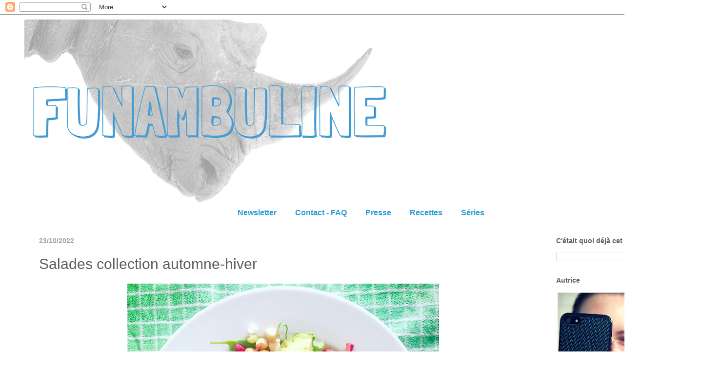

--- FILE ---
content_type: text/html; charset=UTF-8
request_url: https://funambuline.blogspot.com/2020/01/salades-hivernales.html
body_size: 29581
content:
<!DOCTYPE html>
<html class='v2' dir='ltr' xmlns='http://www.w3.org/1999/xhtml' xmlns:b='http://www.google.com/2005/gml/b' xmlns:data='http://www.google.com/2005/gml/data' xmlns:expr='http://www.google.com/2005/gml/expr'>
<head>
<link href='https://www.blogger.com/static/v1/widgets/335934321-css_bundle_v2.css' rel='stylesheet' type='text/css'/>
<!-- Google tag (gtag.js) -->
<script async='async' src='https://www.googletagmanager.com/gtag/js?id=G-2BL0MSZZLY'></script>
<script>
  window.dataLayer = window.dataLayer || [];
  function gtag(){dataLayer.push(arguments);}
  gtag('js', new Date());

  gtag('config', 'G-2BL0MSZZLY');
</script>
<meta content='width=1100' name='viewport'/>
<meta content='text/html; charset=UTF-8' http-equiv='Content-Type'/>
<meta content='blogger' name='generator'/>
<link href='https://funambuline.blogspot.com/favicon.ico' rel='icon' type='image/x-icon'/>
<link href='https://funambuline.blogspot.com/2020/01/salades-hivernales.html' rel='canonical'/>
<link rel="alternate" type="application/atom+xml" title="funambul(in)e - Atom" href="https://funambuline.blogspot.com/feeds/posts/default" />
<link rel="alternate" type="application/rss+xml" title="funambul(in)e - RSS" href="https://funambuline.blogspot.com/feeds/posts/default?alt=rss" />
<link rel="service.post" type="application/atom+xml" title="funambul(in)e - Atom" href="https://www.blogger.com/feeds/6851485188194000206/posts/default" />

<link rel="alternate" type="application/atom+xml" title="funambul(in)e - Atom" href="https://funambuline.blogspot.com/feeds/7834455834220830922/comments/default" />
<!--Can't find substitution for tag [blog.ieCssRetrofitLinks]-->
<link href='https://blogger.googleusercontent.com/img/b/R29vZ2xl/AVvXsEgNTFItVNz1bOOTSm22yUgnqTBVRkUyR7jdsOaB1xiOGJnPYFO65fHRpLcfLNfM6yO-BbhYCzJ1R2hUbSNuPm1ylzw1NNHxR7TiJ0JnguFfdRocqaCyIgmyBMLK9KC5px6UkAdflXv2QFOC/s640/IMG_4375.jpg' rel='image_src'/>
<meta content='https://funambuline.blogspot.com/2020/01/salades-hivernales.html' property='og:url'/>
<meta content='Salades collection automne-hiver' property='og:title'/>
<meta content='     L&#39;été est la saison des salades. On se réjouit de la première tomate mûre qui a vraiment du goût. On veut manger frais et léger quand i...' property='og:description'/>
<meta content='https://blogger.googleusercontent.com/img/b/R29vZ2xl/AVvXsEgNTFItVNz1bOOTSm22yUgnqTBVRkUyR7jdsOaB1xiOGJnPYFO65fHRpLcfLNfM6yO-BbhYCzJ1R2hUbSNuPm1ylzw1NNHxR7TiJ0JnguFfdRocqaCyIgmyBMLK9KC5px6UkAdflXv2QFOC/w1200-h630-p-k-no-nu/IMG_4375.jpg' property='og:image'/>
<title>Salades collection automne-hiver | funambul(in)e: Salades collection automne-hiver</title>
<style id='page-skin-1' type='text/css'><!--
/*
-----------------------------------------------
Blogger Template Style
Name:     Simple
Designer: Josh Peterson
URL:      www.noaesthetic.com
----------------------------------------------- */
/* Variable definitions
====================
<Variable name="keycolor" description="Main Color" type="color" default="#66bbdd"/>
<Group description="Page Text" selector="body">
<Variable name="body.font" description="Font" type="font"
default="normal normal 12px Arial, Tahoma, Helvetica, FreeSans, sans-serif"/>
<Variable name="body.text.color" description="Text Color" type="color" default="#222222"/>
</Group>
<Group description="Backgrounds" selector=".body-fauxcolumns-outer">
<Variable name="body.background.color" description="Outer Background" type="color" default="#66bbdd"/>
<Variable name="content.background.color" description="Main Background" type="color" default="#ffffff"/>
<Variable name="header.background.color" description="Header Background" type="color" default="transparent"/>
</Group>
<Group description="Links" selector=".main-outer">
<Variable name="link.color" description="Link Color" type="color" default="#2288bb"/>
<Variable name="link.visited.color" description="Visited Color" type="color" default="#888888"/>
<Variable name="link.hover.color" description="Hover Color" type="color" default="#33aaff"/>
</Group>
<Group description="Blog Title" selector=".header h1">
<Variable name="header.font" description="Font" type="font"
default="normal normal 60px Arial, Tahoma, Helvetica, FreeSans, sans-serif"/>
<Variable name="header.text.color" description="Title Color" type="color" default="#3399bb" />
</Group>
<Group description="Blog Description" selector=".header .description">
<Variable name="description.text.color" description="Description Color" type="color"
default="#777777" />
</Group>
<Group description="Tabs Text" selector=".tabs-inner .widget li a">
<Variable name="tabs.font" description="Font" type="font"
default="normal normal 14px Arial, Tahoma, Helvetica, FreeSans, sans-serif"/>
<Variable name="tabs.text.color" description="Text Color" type="color" default="#999999"/>
<Variable name="tabs.selected.text.color" description="Selected Color" type="color" default="#000000"/>
</Group>
<Group description="Tabs Background" selector=".tabs-outer .PageList">
<Variable name="tabs.background.color" description="Background Color" type="color" default="#f5f5f5"/>
<Variable name="tabs.selected.background.color" description="Selected Color" type="color" default="#eeeeee"/>
</Group>
<Group description="Post Title" selector="h3.post-title, .comments h4">
<Variable name="post.title.font" description="Font" type="font"
default="normal normal 22px Arial, Tahoma, Helvetica, FreeSans, sans-serif"/>
</Group>
<Group description="Date Header" selector=".date-header">
<Variable name="date.header.color" description="Text Color" type="color"
default="#5d5d5d"/>
<Variable name="date.header.background.color" description="Background Color" type="color"
default="transparent"/>
</Group>
<Group description="Post Footer" selector=".post-footer">
<Variable name="post.footer.text.color" description="Text Color" type="color" default="#666666"/>
<Variable name="post.footer.background.color" description="Background Color" type="color"
default="#f9f9f9"/>
<Variable name="post.footer.border.color" description="Shadow Color" type="color" default="#eeeeee"/>
</Group>
<Group description="Gadgets" selector="h2">
<Variable name="widget.title.font" description="Title Font" type="font"
default="normal bold 11px Arial, Tahoma, Helvetica, FreeSans, sans-serif"/>
<Variable name="widget.title.text.color" description="Title Color" type="color" default="#000000"/>
<Variable name="widget.alternate.text.color" description="Alternate Color" type="color" default="#999999"/>
</Group>
<Group description="Images" selector=".main-inner">
<Variable name="image.background.color" description="Background Color" type="color" default="#ffffff"/>
<Variable name="image.border.color" description="Border Color" type="color" default="#eeeeee"/>
<Variable name="image.text.color" description="Caption Text Color" type="color" default="#5d5d5d"/>
</Group>
<Group description="Accents" selector=".content-inner">
<Variable name="body.rule.color" description="Separator Line Color" type="color" default="#eeeeee"/>
<Variable name="tabs.border.color" description="Tabs Border Color" type="color" default="transparent"/>
</Group>
<Variable name="body.background" description="Body Background" type="background"
color="#ffffff" default="$(color) none repeat scroll top left"/>
<Variable name="body.background.override" description="Body Background Override" type="string" default=""/>
<Variable name="body.background.gradient.cap" description="Body Gradient Cap" type="url"
default="url(//www.blogblog.com/1kt/simple/gradients_light.png)"/>
<Variable name="body.background.gradient.tile" description="Body Gradient Tile" type="url"
default="url(//www.blogblog.com/1kt/simple/body_gradient_tile_light.png)"/>
<Variable name="content.background.color.selector" description="Content Background Color Selector" type="string" default=".content-inner"/>
<Variable name="content.padding" description="Content Padding" type="length" default="10px"/>
<Variable name="content.padding.horizontal" description="Content Horizontal Padding" type="length" default="10px"/>
<Variable name="content.shadow.spread" description="Content Shadow Spread" type="length" default="40px"/>
<Variable name="content.shadow.spread.webkit" description="Content Shadow Spread (WebKit)" type="length" default="5px"/>
<Variable name="content.shadow.spread.ie" description="Content Shadow Spread (IE)" type="length" default="10px"/>
<Variable name="main.border.width" description="Main Border Width" type="length" default="0"/>
<Variable name="header.background.gradient" description="Header Gradient" type="url" default="none"/>
<Variable name="header.shadow.offset.left" description="Header Shadow Offset Left" type="length" default="-1px"/>
<Variable name="header.shadow.offset.top" description="Header Shadow Offset Top" type="length" default="-1px"/>
<Variable name="header.shadow.spread" description="Header Shadow Spread" type="length" default="1px"/>
<Variable name="header.padding" description="Header Padding" type="length" default="30px"/>
<Variable name="header.border.size" description="Header Border Size" type="length" default="1px"/>
<Variable name="header.bottom.border.size" description="Header Bottom Border Size" type="length" default="1px"/>
<Variable name="header.border.horizontalsize" description="Header Horizontal Border Size" type="length" default="0"/>
<Variable name="description.text.size" description="Description Text Size" type="string" default="140%"/>
<Variable name="tabs.margin.top" description="Tabs Margin Top" type="length" default="0" />
<Variable name="tabs.margin.side" description="Tabs Side Margin" type="length" default="30px" />
<Variable name="tabs.background.gradient" description="Tabs Background Gradient" type="url"
default="url(//www.blogblog.com/1kt/simple/gradients_light.png)"/>
<Variable name="tabs.border.width" description="Tabs Border Width" type="length" default="1px"/>
<Variable name="tabs.bevel.border.width" description="Tabs Bevel Border Width" type="length" default="1px"/>
<Variable name="date.header.padding" description="Date Header Padding" type="string" default="inherit"/>
<Variable name="date.header.letterspacing" description="Date Header Letter Spacing" type="string" default="inherit"/>
<Variable name="date.header.margin" description="Date Header Margin" type="string" default="inherit"/>
<Variable name="post.margin.bottom" description="Post Bottom Margin" type="length" default="25px"/>
<Variable name="image.border.small.size" description="Image Border Small Size" type="length" default="2px"/>
<Variable name="image.border.large.size" description="Image Border Large Size" type="length" default="5px"/>
<Variable name="page.width.selector" description="Page Width Selector" type="string" default=".region-inner"/>
<Variable name="page.width" description="Page Width" type="string" default="auto"/>
<Variable name="main.section.margin" description="Main Section Margin" type="length" default="15px"/>
<Variable name="main.padding" description="Main Padding" type="length" default="15px"/>
<Variable name="main.padding.top" description="Main Padding Top" type="length" default="30px"/>
<Variable name="main.padding.bottom" description="Main Padding Bottom" type="length" default="30px"/>
<Variable name="paging.background"
color="#ffffff"
description="Background of blog paging area" type="background"
default="transparent none no-repeat scroll top center"/>
<Variable name="footer.bevel" description="Bevel border length of footer" type="length" default="0"/>
<Variable name="mobile.background.overlay" description="Mobile Background Overlay" type="string"
default="transparent none repeat scroll top left"/>
<Variable name="mobile.background.size" description="Mobile Background Size" type="string" default="auto"/>
<Variable name="mobile.button.color" description="Mobile Button Color" type="color" default="#ffffff" />
<Variable name="startSide" description="Side where text starts in blog language" type="automatic" default="left"/>
<Variable name="endSide" description="Side where text ends in blog language" type="automatic" default="right"/>
*/
/* Content
----------------------------------------------- */
body {
font: normal normal 13px Arial, Tahoma, Helvetica, FreeSans, sans-serif;
color: #5d5d5d;
background: #ffffff none no-repeat scroll center center;
padding: 0 40px 40px 40px;
}
html body .region-inner {
min-width: 0;
max-width: 100%;
width: auto;
}
a:link {
text-decoration:none;
color: #289cd8;
}
a:visited {
text-decoration:none;
color: #289cd8;
}
a:hover {
text-decoration:underline;
color: #289cd8;
}
.body-fauxcolumn-outer .fauxcolumn-inner {
background: transparent none repeat scroll top left;
_background-image: none;
}
.body-fauxcolumn-outer .cap-top {
position: absolute;
z-index: 1;
height: 400px;
width: 100%;
background: #ffffff none no-repeat scroll center center;
}
.body-fauxcolumn-outer .cap-top .cap-left {
width: 100%;
background: transparent none repeat-x scroll top left;
_background-image: none;
}
.content-outer {}
.content-inner {
padding: 10px 10px;
}
.content-inner {
background-color: #ffffff;
}
/* Header
----------------------------------------------- */
.header-outer {
background: #ffffff none repeat-x scroll 0 -400px;
_background-image: none;
}
.Header h1 {
font: normal normal 60px Arial, Tahoma, Helvetica, FreeSans, sans-serif;
color: #42a8cb;
text-shadow: -1px -1px 1px rgba(0, 0, 0, .2);
}
.Header h1 a {
color: #42a8cb;
}
.Header .description {
font-size: 140%;
color: #5d5d5d;
}
.header-inner .Header .titlewrapper {
padding: 22px 30px;
}
.header-inner .Header .descriptionwrapper {
padding: 0 30px;
}
/* Tabs
----------------------------------------------- */
.tabs-inner .section:first-child {
border-top: 1px solid transparent;
}
.tabs-inner .section:first-child ul {
margin-top: -1px;
border-top: 1px solid transparent;
border-left: 0 solid transparent;
border-right: 0 solid transparent;
}
.tabs-inner .widget ul {
background: rgba(0, 0, 0, 0) url(//www.blogblog.com/1kt/simple/gradients_light.png) repeat-x scroll 0 -800px;
_background-image: none;
border-bottom: 1px solid transparent;
margin-top: 0;
margin-left: -30px;
margin-right: -30px;
}
.tabs-inner .widget li a {
display: inline-block;
padding: .6em 1em;
font: normal bold 16px Arial, Tahoma, Helvetica, FreeSans, sans-serif;
color: #289cd8;
border-left: 1px solid #ffffff;
border-right: 1px solid transparent;
}
.tabs-inner .widget li:first-child a {
border-left: none;
}
.tabs-inner .widget li.selected a, .tabs-inner .widget li a:hover {
color: #289cd8;
background-color: #5d5d5d;
text-decoration: none;
}
/* Columns
----------------------------------------------- */
.main-outer {
border-top: 0 solid transparent;
}
.fauxcolumn-left-outer .fauxcolumn-inner {
border-right: 1px solid transparent;
}
.fauxcolumn-right-outer .fauxcolumn-inner {
border-left: 1px solid transparent;
}
/* Headings
----------------------------------------------- */
h2 {
margin: 0 0 1em 0;
font: normal bold 14px Arial, Tahoma, Helvetica, FreeSans, sans-serif;
color: #5d5d5d;
}
/* Widgets
----------------------------------------------- */
.widget .zippy {
color: #a3a3a3;
text-shadow: 2px 2px 1px rgba(0, 0, 0, .1);
}
.widget .popular-posts ul {
list-style: none;
}
/* Posts
----------------------------------------------- */
.date-header span {
background-color: transparent;
color: #a3a3a3;
padding: inherit;
letter-spacing: inherit;
margin: inherit;
}
.main-inner {
padding-top: 30px;
padding-bottom: 30px;
}
.main-inner .column-center-inner {
padding: 0 15px;
}
.main-inner .column-center-inner .section {
margin: 0 15px;
}
.post {
margin: 0 0 25px 0;
}
h3.post-title, .comments h4 {
font: normal normal 30px Arial, Tahoma, Helvetica, FreeSans, sans-serif;
margin: .75em 0 0;
}
.post-body {
font-size: 110%;
line-height: 1.4;
position: relative;
}
.post-body img, .post-body .tr-caption-container, .Profile img, .Image img,
.BlogList .item-thumbnail img {
padding: 2px;
background: transparent;
border: 1px solid transparent;
-moz-box-shadow: 1px 1px 5px rgba(0, 0, 0, .1);
-webkit-box-shadow: 1px 1px 5px rgba(0, 0, 0, .1);
box-shadow: 1px 1px 5px rgba(0, 0, 0, .1);
}
.post-body img, .post-body .tr-caption-container {
padding: 5px;
}
.post-body .tr-caption-container {
color: #5d5d5d;
}
.post-body .tr-caption-container img {
padding: 0;
background: transparent;
border: none;
-moz-box-shadow: 0 0 0 rgba(0, 0, 0, .1);
-webkit-box-shadow: 0 0 0 rgba(0, 0, 0, .1);
box-shadow: 0 0 0 rgba(0, 0, 0, .1);
}
.post-header {
margin: 0 0 1.5em;
line-height: 1.6;
font-size: 90%;
}
.post-footer {
margin: 20px -2px 0;
padding: 5px 10px;
color: #a3a3a3;
background-color: #f2f2f2;
border-bottom: 1px solid rgba(0, 0, 0, 0);
line-height: 1.6;
font-size: 90%;
}
#comments .comment-author {
padding-top: 1.5em;
border-top: 1px solid transparent;
background-position: 0 1.5em;
}
#comments .comment-author:first-child {
padding-top: 0;
border-top: none;
}
.avatar-image-container {
margin: .2em 0 0;
}
#comments .avatar-image-container img {
border: 1px solid transparent;
}
/* Comments
----------------------------------------------- */
.comments .comments-content .icon.blog-author {
background-repeat: no-repeat;
background-image: url([data-uri]);
}
.comments .comments-content .loadmore a {
border-top: 1px solid #a3a3a3;
border-bottom: 1px solid #a3a3a3;
}
.comments .comment-thread.inline-thread {
background-color: #f2f2f2;
}
.comments .continue {
border-top: 2px solid #a3a3a3;
}
/* Accents
---------------------------------------------- */
.section-columns td.columns-cell {
border-left: 1px solid transparent;
}
.blog-pager {
background: transparent none no-repeat scroll top center;
}
.blog-pager-older-link, .home-link,
.blog-pager-newer-link {
background-color: #ffffff;
padding: 5px;
}
.footer-outer {
border-top: 0 dashed #bbbbbb;
}
/* Mobile
----------------------------------------------- */
body.mobile  {
background-size: auto;
}
.mobile .body-fauxcolumn-outer {
background: transparent none repeat scroll top left;
}
.mobile .body-fauxcolumn-outer .cap-top {
background-size: 100% auto;
}
.mobile .content-outer {
-webkit-box-shadow: 0 0 3px rgba(0, 0, 0, .15);
box-shadow: 0 0 3px rgba(0, 0, 0, .15);
}
body.mobile .AdSense {
margin: 0 -40px;
}
.mobile .tabs-inner .widget ul {
margin-left: 0;
margin-right: 0;
}
.mobile .post {
margin: 0;
}
.mobile .main-inner .column-center-inner .section {
margin: 0;
}
.mobile .date-header span {
padding: 0.1em 10px;
margin: 0 -10px;
}
.mobile h3.post-title {
margin: 0;
}
.mobile .blog-pager {
background: transparent none no-repeat scroll top center;
}
.mobile .footer-outer {
border-top: none;
}
.mobile .main-inner, .mobile .footer-inner {
background-color: #ffffff;
}
.mobile-index-contents {
color: #5d5d5d;
}
.mobile-link-button {
background-color: #289cd8;
}
.mobile-link-button a:link, .mobile-link-button a:visited {
color: #42a8cb;
}
.mobile .tabs-inner .section:first-child {
border-top: none;
}
.mobile .tabs-inner .PageList .widget-content {
background-color: #5d5d5d;
color: #289cd8;
border-top: 1px solid transparent;
border-bottom: 1px solid transparent;
}
.mobile .tabs-inner .PageList .widget-content .pagelist-arrow {
border-left: 1px solid transparent;
}
.post-body img {
box-shadow: none;
}
.PageList {text-align:center !important;} .PageList li {float:none !important; display:inline !important;}.Header h1 {
/* remove borders by xomisse */
text-shadow:none;
}
.post-body img, .post-body .tr-caption-container, .Profile img, .Image img, .BlogList .item-thumbnail img {
/* remove borders by xomisse */
-moz-box-shadow: none !important;
-goog-ms-box-shadow: none !important;
-webkit-box-shadow:none !important;
box-shadow:none;
}
--></style>
<style id='template-skin-1' type='text/css'><!--
body {
min-width: 1400px;
}
.content-outer, .content-fauxcolumn-outer, .region-inner {
min-width: 1400px;
max-width: 1400px;
_width: 1400px;
}
.main-inner .columns {
padding-left: 0px;
padding-right: 320px;
}
.main-inner .fauxcolumn-center-outer {
left: 0px;
right: 320px;
/* IE6 does not respect left and right together */
_width: expression(this.parentNode.offsetWidth -
parseInt("0px") -
parseInt("320px") + 'px');
}
.main-inner .fauxcolumn-left-outer {
width: 0px;
}
.main-inner .fauxcolumn-right-outer {
width: 320px;
}
.main-inner .column-left-outer {
width: 0px;
right: 100%;
margin-left: -0px;
}
.main-inner .column-right-outer {
width: 320px;
margin-right: -320px;
}
#layout {
min-width: 0;
}
#layout .content-outer {
min-width: 0;
width: 800px;
}
#layout .region-inner {
min-width: 0;
width: auto;
}
--></style>
<script type='text/javascript'>
        (function(i,s,o,g,r,a,m){i['GoogleAnalyticsObject']=r;i[r]=i[r]||function(){
        (i[r].q=i[r].q||[]).push(arguments)},i[r].l=1*new Date();a=s.createElement(o),
        m=s.getElementsByTagName(o)[0];a.async=1;a.src=g;m.parentNode.insertBefore(a,m)
        })(window,document,'script','https://www.google-analytics.com/analytics.js','ga');
        ga('create', 'UA-20310586-1', 'auto', 'blogger');
        ga('blogger.send', 'pageview');
      </script>
<link href='https://www.blogger.com/dyn-css/authorization.css?targetBlogID=6851485188194000206&amp;zx=bf428860-2f04-423e-92ae-10e9741244de' media='none' onload='if(media!=&#39;all&#39;)media=&#39;all&#39;' rel='stylesheet'/><noscript><link href='https://www.blogger.com/dyn-css/authorization.css?targetBlogID=6851485188194000206&amp;zx=bf428860-2f04-423e-92ae-10e9741244de' rel='stylesheet'/></noscript>
<meta name='google-adsense-platform-account' content='ca-host-pub-1556223355139109'/>
<meta name='google-adsense-platform-domain' content='blogspot.com'/>

<!-- data-ad-client=ca-pub-8143277340796371 -->

</head>
<body class='loading'>
<div class='navbar section' id='navbar'><div class='widget Navbar' data-version='1' id='Navbar1'><script type="text/javascript">
    function setAttributeOnload(object, attribute, val) {
      if(window.addEventListener) {
        window.addEventListener('load',
          function(){ object[attribute] = val; }, false);
      } else {
        window.attachEvent('onload', function(){ object[attribute] = val; });
      }
    }
  </script>
<div id="navbar-iframe-container"></div>
<script type="text/javascript" src="https://apis.google.com/js/platform.js"></script>
<script type="text/javascript">
      gapi.load("gapi.iframes:gapi.iframes.style.bubble", function() {
        if (gapi.iframes && gapi.iframes.getContext) {
          gapi.iframes.getContext().openChild({
              url: 'https://www.blogger.com/navbar/6851485188194000206?po\x3d7834455834220830922\x26origin\x3dhttps://funambuline.blogspot.com',
              where: document.getElementById("navbar-iframe-container"),
              id: "navbar-iframe"
          });
        }
      });
    </script><script type="text/javascript">
(function() {
var script = document.createElement('script');
script.type = 'text/javascript';
script.src = '//pagead2.googlesyndication.com/pagead/js/google_top_exp.js';
var head = document.getElementsByTagName('head')[0];
if (head) {
head.appendChild(script);
}})();
</script>
</div></div>
<div class='body-fauxcolumns'>
<div class='fauxcolumn-outer body-fauxcolumn-outer'>
<div class='cap-top'>
<div class='cap-left'></div>
<div class='cap-right'></div>
</div>
<div class='fauxborder-left'>
<div class='fauxborder-right'></div>
<div class='fauxcolumn-inner'>
</div>
</div>
<div class='cap-bottom'>
<div class='cap-left'></div>
<div class='cap-right'></div>
</div>
</div>
</div>
<div class='content'>
<div class='content-fauxcolumns'>
<div class='fauxcolumn-outer content-fauxcolumn-outer'>
<div class='cap-top'>
<div class='cap-left'></div>
<div class='cap-right'></div>
</div>
<div class='fauxborder-left'>
<div class='fauxborder-right'></div>
<div class='fauxcolumn-inner'>
</div>
</div>
<div class='cap-bottom'>
<div class='cap-left'></div>
<div class='cap-right'></div>
</div>
</div>
</div>
<div class='content-outer'>
<div class='content-cap-top cap-top'>
<div class='cap-left'></div>
<div class='cap-right'></div>
</div>
<div class='fauxborder-left content-fauxborder-left'>
<div class='fauxborder-right content-fauxborder-right'></div>
<div class='content-inner'>
<header>
<div class='header-outer'>
<div class='header-cap-top cap-top'>
<div class='cap-left'></div>
<div class='cap-right'></div>
</div>
<div class='fauxborder-left header-fauxborder-left'>
<div class='fauxborder-right header-fauxborder-right'></div>
<div class='region-inner header-inner'>
<div class='header section' id='header'><div class='widget Header' data-version='1' id='Header1'>
<div id='header-inner'>
<a href='https://funambuline.blogspot.com/' style='display: block'>
<img alt='funambul(in)e' height='376px; ' id='Header1_headerimg' src='https://blogger.googleusercontent.com/img/b/R29vZ2xl/AVvXsEhBZvlWHEOXSrsDD0l9LyUkrBVc8u3rfj8ouuQUokeESiSx7TysPccJvbUw4NJ5Wn5bR4L-dH_SYC_S2vlNa8bMbXsqp2b3nMy3ATaR2LaD2san0FiFohrMnYNQTJDgyxrOun6mqy1qvwBR/s752/blog+header+%25232.png' style='display: block' width='752px; '/>
</a>
</div>
</div></div>
</div>
</div>
<div class='header-cap-bottom cap-bottom'>
<div class='cap-left'></div>
<div class='cap-right'></div>
</div>
</div>
</header>
<div class='tabs-outer'>
<div class='tabs-cap-top cap-top'>
<div class='cap-left'></div>
<div class='cap-right'></div>
</div>
<div class='fauxborder-left tabs-fauxborder-left'>
<div class='fauxborder-right tabs-fauxborder-right'></div>
<div class='region-inner tabs-inner'>
<div class='tabs section' id='crosscol'><div class='widget PageList' data-version='1' id='PageList1'>
<h2>Gros plan</h2>
<div class='widget-content'>
<ul>
<li>
<a href='https://funambuline.blogspot.com/p/newsletter.html'>Newsletter</a>
</li>
<li>
<a href='http://funambuline.blogspot.com/p/contact.html'>Contact - FAQ</a>
</li>
<li>
<a href='https://funambuline.blogspot.com/p/blog-page_24.html'>Presse</a>
</li>
<li>
<a href='http://funambuline.blogspot.com/p/index-des-recettes.html'>Recettes</a>
</li>
<li>
<a href='http://funambuline.blogspot.com/p/series.html'>Séries</a>
</li>
</ul>
<div class='clear'></div>
</div>
</div></div>
<div class='tabs no-items section' id='crosscol-overflow'></div>
</div>
</div>
<div class='tabs-cap-bottom cap-bottom'>
<div class='cap-left'></div>
<div class='cap-right'></div>
</div>
</div>
<div class='main-outer'>
<div class='main-cap-top cap-top'>
<div class='cap-left'></div>
<div class='cap-right'></div>
</div>
<div class='fauxborder-left main-fauxborder-left'>
<div class='fauxborder-right main-fauxborder-right'></div>
<div class='region-inner main-inner'>
<div class='columns fauxcolumns'>
<div class='fauxcolumn-outer fauxcolumn-center-outer'>
<div class='cap-top'>
<div class='cap-left'></div>
<div class='cap-right'></div>
</div>
<div class='fauxborder-left'>
<div class='fauxborder-right'></div>
<div class='fauxcolumn-inner'>
</div>
</div>
<div class='cap-bottom'>
<div class='cap-left'></div>
<div class='cap-right'></div>
</div>
</div>
<div class='fauxcolumn-outer fauxcolumn-left-outer'>
<div class='cap-top'>
<div class='cap-left'></div>
<div class='cap-right'></div>
</div>
<div class='fauxborder-left'>
<div class='fauxborder-right'></div>
<div class='fauxcolumn-inner'>
</div>
</div>
<div class='cap-bottom'>
<div class='cap-left'></div>
<div class='cap-right'></div>
</div>
</div>
<div class='fauxcolumn-outer fauxcolumn-right-outer'>
<div class='cap-top'>
<div class='cap-left'></div>
<div class='cap-right'></div>
</div>
<div class='fauxborder-left'>
<div class='fauxborder-right'></div>
<div class='fauxcolumn-inner'>
</div>
</div>
<div class='cap-bottom'>
<div class='cap-left'></div>
<div class='cap-right'></div>
</div>
</div>
<!-- corrects IE6 width calculation -->
<div class='columns-inner'>
<div class='column-center-outer'>
<div class='column-center-inner'>
<div class='main section' id='main'><div class='widget Blog' data-version='1' id='Blog1'>
<div class='blog-posts hfeed'>

          <div class="date-outer">
        
<h2 class='date-header'><span>23/10/2022</span></h2>

          <div class="date-posts">
        
<div class='post-outer'>
<div class='post hentry' itemprop='blogPost' itemscope='itemscope' itemtype='http://schema.org/BlogPosting'>
<meta content='https://blogger.googleusercontent.com/img/b/R29vZ2xl/AVvXsEgNTFItVNz1bOOTSm22yUgnqTBVRkUyR7jdsOaB1xiOGJnPYFO65fHRpLcfLNfM6yO-BbhYCzJ1R2hUbSNuPm1ylzw1NNHxR7TiJ0JnguFfdRocqaCyIgmyBMLK9KC5px6UkAdflXv2QFOC/s640/IMG_4375.jpg' itemprop='image_url'/>
<meta content='6851485188194000206' itemprop='blogId'/>
<meta content='7834455834220830922' itemprop='postId'/>
<a name='7834455834220830922'></a>
<h3 class='post-title entry-title' itemprop='name'>
Salades collection automne-hiver
</h3>
<div class='post-header'>
<div class='post-header-line-1'></div>
</div>
<div class='post-body entry-content' id='post-body-7834455834220830922' itemprop='description articleBody'>
<div style="text-align: center;">
<a href="https://blogger.googleusercontent.com/img/b/R29vZ2xl/AVvXsEgNTFItVNz1bOOTSm22yUgnqTBVRkUyR7jdsOaB1xiOGJnPYFO65fHRpLcfLNfM6yO-BbhYCzJ1R2hUbSNuPm1ylzw1NNHxR7TiJ0JnguFfdRocqaCyIgmyBMLK9KC5px6UkAdflXv2QFOC/s1600/IMG_4375.jpg" style="margin-left: 1em; margin-right: 1em;"><img border="0" data-original-height="1578" data-original-width="1600" height="630" src="https://blogger.googleusercontent.com/img/b/R29vZ2xl/AVvXsEgNTFItVNz1bOOTSm22yUgnqTBVRkUyR7jdsOaB1xiOGJnPYFO65fHRpLcfLNfM6yO-BbhYCzJ1R2hUbSNuPm1ylzw1NNHxR7TiJ0JnguFfdRocqaCyIgmyBMLK9KC5px6UkAdflXv2QFOC/s640/IMG_4375.jpg" width="640" /></a></div>
<div style="text-align: justify;">
<br /></div>
<div style="text-align: justify;"><br /></div><div style="text-align: justify;">
L'été est la saison des salades. On se réjouit de la première tomate mûre qui a vraiment du goût. On veut manger frais et léger quand il fait chaud. On veut des couleurs, des textures, du croquant. On veut ressembler à toutes <a href="https://www.google.com/search?sxsrf=ACYBGNQCYXPIvbtw9iakHTcx9Ij6mfH4ag:1579519304092&amp;q=women+laughing+at+salads&amp;tbm=isch&amp;source=univ&amp;sa=X&amp;ved=2ahUKEwjp76T4h5LnAhVZPcAKHbMXBKoQsAR6BAgKEAE&amp;biw=1350&amp;bih=626" target="_blank">ces femmes rient aux blagues de leurs salades vertes</a>.</div>
<div style="text-align: justify;">
<br /></div>
<div class="separator" style="clear: both; text-align: center;">
<a href="https://blogger.googleusercontent.com/img/b/R29vZ2xl/AVvXsEiiQqClksj2-Hrx8qSiFu7VnD47D8DqL-564QmNcy7qTlBuxxIor9_dGKZW-FsoD2tmSXW2vtrfGYPqjYKedvXYif2SAj_JhqlbhB05L-8J4GS3IBqkyeKUabW0V_2kvW75odmtgEfp9Ec/s1600/Screen+Shot+2020-01-20+at+12.31.50.png" style="margin-left: 1em; margin-right: 1em;"><img border="0" data-original-height="471" data-original-width="1329" height="226" src="https://blogger.googleusercontent.com/img/b/R29vZ2xl/AVvXsEiiQqClksj2-Hrx8qSiFu7VnD47D8DqL-564QmNcy7qTlBuxxIor9_dGKZW-FsoD2tmSXW2vtrfGYPqjYKedvXYif2SAj_JhqlbhB05L-8J4GS3IBqkyeKUabW0V_2kvW75odmtgEfp9Ec/s640/Screen+Shot+2020-01-20+at+12.31.50.png" width="640" /></a></div>
<div style="text-align: center;">
<br /></div>
<div style="text-align: justify;">
En contrepartie, l'hiver serait plutôt la saison des soupes. Chaudes et réconfortantes. Mais souvent plutôt unicolores et uniformes, avec plein de trucs plus ou moins mous dedans, c'est le principe. Cette uniformité peut rapidement devenir déprimante si on ne mange que ça <strike>(et du fromage fondu)</strike>. Autant on se réjouit de leur arrivée en automne, autant, en janvier, l'idée d'une soupe deviendrait presque une punition s'il y a le moindre rayon de soleil dehors. En hiver aussi, on a envie de manger frais, croquant, acidulé. Et on a envie de croquer du cru ! Mais avec quels légumes ? Parce qu'il faut bien le dire, si vous faites un tour dans les supermarchés, en légumes locaux, c'est pas la joie.</div>
<div style="text-align: justify;">
<br /></div>
<h2 style="text-align: justify;">
Comment réussir des salades hivernales ?</h2>
<div style="text-align: justify;">
<span><a name="more"></a></span>Mes conseils pratiques pour des salades hivernales pleins de couleurs, de textures et de tous les nutriments que cela implique. (Car oui, on peut corréler les nutriments aux couleurs, plus vous en avez de différentes, plus vous avez une chance d'avoir une assiette très nutritive.)</div><div style="text-align: justify;"><br /></div>
<div style="text-align: justify;">
</div>
<ul>
<li><div style="text-align: justify;">Conseil no 1 : <b>aller au marché plutôt qu'au supermarché</b><br /><br />(Comment ça vous vous y attendiez ?) Les maraichers et maraichères vont vous présenter ce qu'ils ont de plus frais et qui a le plus de goût. Et il y a une très belles variété de légumes à feuilles, choux et légumes racines qui font des salades merveilleuses.</div><div style="text-align: justify;">Solutions alternatives si vous n'avez pas le temps, les moyens, ou de marché à proximité : commander vos courses dans une coopérative fermière, abonnez-vous à des paniers de légumes de fermes locales. (Ou encore <a href="https://www.farmy.ch/?locale=fr-CH" target="_blank">Farmy</a> pour la Suisse, on peut mettre un filtre pour n'avoir que des produits suisses, et/ou bios.)<br /><br /></div></li></ul>
<ul>
<li style="text-align: justify;">Conseil no 2 : <b>penser base locale de saison et touche exotique</b><br /><br />Ça peut paraître bizarre (voir suisse-allemand) de mettre des fruits dans des salades, mais si vous les considérez et travaillez comme des légumes, je vous assure que tout se passe bien (et si ça peut combler un peu du rösti-graben, tant mieux). D'ailleurs : c'est la pleine saison des agrumes et des grenades ! Et il reste des pommes et poires de garde, etc. Des petites touches de couleurs et d'acidité qui font saliver avec peu d'efforts. Et si vous craquez pour un avocat bio de temps en temps, plutôt que du guacamole de supermarché, votre bilan CO2 sera bien meilleur.<br /><br /></li></ul>
<ul>
<li style="text-align: justify;">Conseil no 3 : <b>penser noix, graines, légumineuses, oeufs et fromages<br /><br /></b>Ça habille vos salades, ce sont des protéines pleines d'autres nutriments et vos salades deviennent des repas complets, donc moins d'efforts, car pas besoin de cuisiner autre chose à côté. Pour les accords, faites comme si vous prépariez un plateau de fromage : un morceaux de gruyère, un morceau de poire, un morceau de noix, suffit d'ajouter de la verdure et ce sera délicieux !<br /><br /></li></ul>
<ul>
<li style="text-align: justify;">Conseil no 4 : <b>soigner les sauces</b><br /><br />L'hiver, je me répète, c'est la pleine saison des agrumes, l'occasion parfaite de faire des salades à base de jus d'orange, de citron ou pamplemousse. Mais on peut aussi s'amuser en variant les moutardes, en testant des épices, en utilisant une base de yoghourt pour des sauces super crémeuses, en pensant douceur et acidulé en ajoutant vin cuit, raisinée ou mélasse de grenade <i><span style="color: #ff00fe;"><b>(1)</b></span></i>. La règle : à chaque salade sa sauce ! C'est elle qui sera le liant des différents ingrédients et fera la réussite ou non de votre salade.</li>
</ul>
<div>
<br /></div><div><br /></div><div><h3 style="text-align: left;"><span style="font-size: large;">Mode d'emploi</span></h3><div><br /><ol style="text-align: left;"><li><div style="text-align: justify;">Commencer par <b>laver/couper/cuire</b> tous les ingrédients. (Sauf les verdures fragiles à manipuler au dernier moment, par exemple laitues, mâches, endives, etc.) Ce qui s'appelle <b>faire une mise en place</b> ! C'est-à-dire tout mettre dans des containers devant vous avant de construire votre salade. C'est aussi ici qu'il faut parfois malaxer des ingrédients au sel, afin de les rendre plus agréables à manger (et plus digestes pour certaines car ils vont lâcher un peu de leurs humeurs avec leur eau de végétation). Ça marche pour le fenouil, le chou (rouge ou kale, même combat) ou la colrave râpée par exemple.</div><div style="text-align: justify;">&nbsp;</div></li><li style="text-align: justify;"><b>Construire la sauce dans un bol à part</b>.&nbsp;Ce qui a deux avantages : d'abord on peut la goûter et rectifier jusqu'à ce qu'elle combine les saveurs et la texture que l'on désire, ensuite, cela permettra d'en utiliser uniquement la quantité nécessaire, et de garder le reste pour une prochaine salade (dans un bocal au frigo). Comme vous avez tous les ingrédients de la salade devant vous, vous pouvez imaginer facilement si vous aurez besoin d'une sauce plutôt acide, plutôt crémeuse, bien salée ou au contraire avec de la douceur pour équilibrer l'amertume.<br /><br /></li><li><div style="text-align: justify;"><b>La première étape de dressage, c'est uniquement les légumes crus</b>, comme les feuilles de salade, les carottes râpées, ou les tranches fines façon carpaccio. Dans un saladier, on met juste la quantité qu'on veut, un peu de sauce par dessus, et on mélange. Avec les mains c'est le mieux, vous pouvez vérifier que la sauce va partout et ça minimise les "blessures" pour les feuillages. Cette étape permet aussi de minimiser la quantité de sauce utilisée. Donc&nbsp;de manger moins de gras. C'est aussi la raison pour laquelle votre sauce doit avoir beaucoup de goût.</div><div style="text-align: justify;"><br /></div></li><li style="text-align: justify;">Après avoir dressé les légumes/feuilles et leur sauce, dans un beau plat, ou une jolie assiette, on ajoute ce qui va agrémenter la salade. D'abord parce que ce sera plus joli : la plupart des ingrédients qu'on ajoute sur une salade sont souvent plus lourds que les feuilles et ont donc tendance à tomber au fond du saladier si on mélange tout ensemble. Ainsi,&nbsp;<b>les ingrédients "star" restent au-dessus de la salade</b>. Ce qui permet un beau dressage, de garder le goût des ingrédients star intact, et de manger plus de légumes crus, car on commence le dressage par eux.</li></ol></div></div><div><br /></div><div><br /></div><div><h3 style="text-align: left;"><span style="font-size: large;">Mes ingrédients chouchous</span></h3><br /><ul style="text-align: left;"><li>les agrumes à faire en suprêmes ou à presser dans une sauce (ne pas oublier le zeste pour la sauce et ou la déco finale !)</li><li>la grenade (fraiche en grains ou en mélasse)</li><li>les noix, toutes les noix, all the nuts, go nut for nuts (ou les graines, sésame, tournesol, etc., mais faut que ça crounch) (et si vous avez le temps : torréfiez !)</li><li>les oeufs (de 7 minutes pour un jaune encore coulant et un blanc épluchable, dur, poché, comme vous préférez et maîtrisez le mieux, mais les oeufs, bio, de poules qui ont gambadé dans l'herbe, c'est un des meilleur truc au monde)</li><li>la fish sauce, le mirin, la sauce soja ou même de la sauce piquante pour faire voyager les sauces</li><li>le jus de citron et/ou citron vert, ou plein de vinaigres différents dans les sauces pour varier l'acidité</li><li>les pickles ! (oignons rouges <span style="color: #ff00fe;"><i><b>(2)</b></i></span> bien sûr, mais je n'hésite pas à ajouter cornichons, carottes, choucroute, jalapeños, graines de moutarde, etc. ça fait du crounch et des couleurs déjà prêts)</li></ul></div><div><br /></div><div><br /></div><div>
Et voilà, maintenant vous savez tout, hop, on fait des salades en hiver.<br />
<br /><div style="text-align: justify;">Non, je déconne, je ne vais pas vous laisser comme ça, vous me connaissez, je vais faire un article encore beaucoup <strike>trop</strike> plus long avec plein de recettes.&nbsp;</div><div style="text-align: justify;"><br /></div><div style="text-align: justify;">Ce sont des idées, des salades que j'aime moi. Que je continue à cuisiner régulièrement. Que j'ai affinées au fil des années. Et qui remportent un franc succès lors de mes soirées fromages, et dont on m'a réclamé les recettes, les voici.</div></div><div style="text-align: justify;"><br /></div><div style="text-align: justify;">Je les ai écrite selon ce principe simple : la base, c'est la mise en place, ce qu'il faut découper, comment le découper, s'il faut faire des étapes préalables avant de dresser ; la sauce, c'est celle qui s'accord aux ingrédients que je liste. Mais, évidemment, le but est de vous inspirer. Sur ces bases, vous pouvez inventer des centaines de salades, selon vos goûts, les produits qui vous sont accessibles, le temps que vous avez, etc. Il y aurait encore d'autres milliers de salades avec des légumes cuits. Mais en hiver, ce dont on a besoin pour équilibrer c'est du cru, c'est donc un choix délibéré de ne pas avoir mis ici de salade de céréales, de légumes rôtis, etc. (Mais si vous me les réclamez, je ferai un autre article !)</div><div style="text-align: justify;"><br /></div><div style="text-align: justify;"><br /></div><div>Je commence par la recette d'une invitée, mon amie Sandrine Goeyvaerts (dont il faut absolument <a href="https://vinclusif.substack.com/" target="_blank">lire la formidable newsletter</a>).</div><div><br /></div><div><br /></div><div><br /></div><div class="separator" style="clear: both; text-align: center;"><a href="https://blogger.googleusercontent.com/img/b/R29vZ2xl/AVvXsEg8auD8ubI6XlZEEvTy7fSxVyLRTQryQF8JVAVmRuv7u_GdtEPgXFnDqVwSApg5hneplH3q38uFvZIHx6keORm71wX7h9q-xPgqIgBKMcOecVE0fTByYmYu48-8rCkm5lvJNiraAWizcvexbUFlKkK3G7iOVEzqrc3uAZ7osqJMaRlVBGooKWrpxi2J/s624/salade%20frise%CC%81e.jpeg" style="margin-left: 1em; margin-right: 1em;"><img border="0" data-original-height="563" data-original-width="624" height="361" src="https://blogger.googleusercontent.com/img/b/R29vZ2xl/AVvXsEg8auD8ubI6XlZEEvTy7fSxVyLRTQryQF8JVAVmRuv7u_GdtEPgXFnDqVwSApg5hneplH3q38uFvZIHx6keORm71wX7h9q-xPgqIgBKMcOecVE0fTByYmYu48-8rCkm5lvJNiraAWizcvexbUFlKkK3G7iOVEzqrc3uAZ7osqJMaRlVBGooKWrpxi2J/w400-h361/salade%20frise%CC%81e.jpeg" width="400" /></a></div><div style="text-align: center;"><br /></div><h3 style="text-align: left;"><span style="font-size: large;">La Frisée de Sandrine</span></h3><div>- Nettoyer et couper la frisée et les pommes (ou poires)</div><div>- Dresser dans un saladier</div><div>- Rôtir les lardons</div><div>- Déglacer la poêle au vinaigre de framboise</div><div>- On peut y ajouter un peu de crème</div><div>- Verser chaud sur la salade</div><div>- Garnir de framboises décongelée et/ou fruits secs</div><div>- Ajouter des croutons</div><div><br /></div><div>Oui, une sauce chaude. Parce que la frisée est costaude, et que la vinaigrette au gras de lardons c'est un peu le meilleur truc qui peut vous arriver dans la vie.</div><div><br /><br /><br /></div><div style="text-align: justify;">À partir de maintenant, t<span style="text-align: justify;">outes les recettes sont végétariennes, mais si vous avez envie d'ajouter des lardons ou des gésiers confits, je ne vous jugerai pas. Toutes ces recettes sont très faciles à adapter en mode vegan.</span></div><div style="text-align: justify;"><span style="text-align: justify;"><br /></span></div><div><div style="text-align: justify;"><br /></div><div style="text-align: justify;"><br /></div>
<div class="separator" style="clear: both; text-align: center;"><a href="https://blogger.googleusercontent.com/img/b/R29vZ2xl/AVvXsEi1kyEaUjKwtcJaHWBYXwW3Ss51DdwuSfWfk--NpU5kWZCPzCxpvDl4ZZz8UOnS4QRo0xerAnhN6YOx8Xy5r_de1DXD9dE-BAdZmSIDCzfPUyj_ASVVQrG85XnzmPXDiQNAiEPT34KMBJ3NytbQGYspzJquMvnzoJat5h4NJD9MqArf7UeyeXDjIqER/s640/fenouil.jpeg" style="margin-left: 1em; margin-right: 1em;"><img border="0" data-original-height="480" data-original-width="640" height="300" src="https://blogger.googleusercontent.com/img/b/R29vZ2xl/AVvXsEi1kyEaUjKwtcJaHWBYXwW3Ss51DdwuSfWfk--NpU5kWZCPzCxpvDl4ZZz8UOnS4QRo0xerAnhN6YOx8Xy5r_de1DXD9dE-BAdZmSIDCzfPUyj_ASVVQrG85XnzmPXDiQNAiEPT34KMBJ3NytbQGYspzJquMvnzoJat5h4NJD9MqArf7UeyeXDjIqER/w400-h300/fenouil.jpeg" width="400" /></a></div><div style="text-align: center;"><br /></div></div>
<h3>
<span style="font-size: large;">Salade de fenouil à l'orange</span></h3>
<div>
Base :</div><div>- 2/3 fenouil ciselé finement (j'utilise une mandoline) et malaxé au sel</div><div>- 1/3 suprêmes d'oranges</div><div><br /></div><div>Sauce :</div><div>- jus des oranges découpées, jus de citron</div><div>- huile olive</div><div>- yoghurt (facultatif, pour une sauce végan, il faut émulsionner plus longtemps)</div><div>- sumac</div><div><br /></div><div>Et c'est tout. Et c'est mmmmmmmmh.</div>
<div>
<br /></div>
<div>
<br /></div><div><br /></div>
<div class="separator" style="clear: both; text-align: center;"><a href="https://blogger.googleusercontent.com/img/b/R29vZ2xl/AVvXsEhEG4C6Ty3hAkdgNsBh3NSKR4jpyHFmbH-1VbVNho5CINbLDr1kdAptjhlVdMFa7a6dVxGbj3gJMqRWPIsL8oNied0yesx3nBv5wZzysyW20T26AE6XndWqrXbmzgjDOsYXc_7dmz7YzK37Gj0gj9jH9F9yz1ijY06By5AoUlJtykR0iZEaugRNEE_Q/s720/endive.png" style="margin-left: 1em; margin-right: 1em;"><img border="0" data-original-height="720" data-original-width="720" height="400" src="https://blogger.googleusercontent.com/img/b/R29vZ2xl/AVvXsEhEG4C6Ty3hAkdgNsBh3NSKR4jpyHFmbH-1VbVNho5CINbLDr1kdAptjhlVdMFa7a6dVxGbj3gJMqRWPIsL8oNied0yesx3nBv5wZzysyW20T26AE6XndWqrXbmzgjDOsYXc_7dmz7YzK37Gj0gj9jH9F9yz1ijY06By5AoUlJtykR0iZEaugRNEE_Q/w400-h400/endive.png" width="400" /></a></div><div style="text-align: center;"><br /></div>
<h3>
<span style="font-size: large;">Salade d'endives au vinaigre de bière</span></h3>
<div>
Base :</div><div>- endives (à couper et mélanger en dernier pour garder la texture)</div><div>- cerneaux de noix grossièrement concassés avec les mains</div><div>- morceaux de poire (choisir une poire ferme et sucrée)</div><div><br /></div><div>Sauce :</div><div>- huile d'olive</div><div>- vinaigre de bière (vinaigre de bière bien maltée, c'est la star de cette recette)</div><div>- touche de raisinée</div><div>- sel</div><div><br /></div><div>Si vous ne trouvez pas de vinaigre de bière, sauce alternative : jus d'orange, miel, moutarde et vinaigre de pomme.</div><div><br /></div><div>Se mariera très bien avec un fromage bleu crémeux ou des lichettes de parmesan.</div><div><br /></div><div><br /></div><div><br /></div><div><br /></div><div class="separator" style="clear: both; text-align: center;"><a href="https://blogger.googleusercontent.com/img/b/R29vZ2xl/AVvXsEj0D3D-iz0HKIgAX1muS3ExK0h9c0mJMyFvWdnSJjNuFNYPEIukdSyBAkhVj9RHN6jAaw6WxUwyA7MPA0yxArVysnjk_FZsHNE8vZbvq1WaWBn4OvJ4nB4z8W1xFQEeijxJeEzk4Vg_bAjVkUi9wONEWBfxH0DAbnDKCcIW1AlupX6qYsUfpfs8lECM/s1126/375C7294-65E1-4E1B-8FA8-0955D5E8233E.jpeg" style="margin-left: 1em; margin-right: 1em;"><img border="0" data-original-height="1126" data-original-width="828" height="640" src="https://blogger.googleusercontent.com/img/b/R29vZ2xl/AVvXsEj0D3D-iz0HKIgAX1muS3ExK0h9c0mJMyFvWdnSJjNuFNYPEIukdSyBAkhVj9RHN6jAaw6WxUwyA7MPA0yxArVysnjk_FZsHNE8vZbvq1WaWBn4OvJ4nB4z8W1xFQEeijxJeEzk4Vg_bAjVkUi9wONEWBfxH0DAbnDKCcIW1AlupX6qYsUfpfs8lECM/w470-h640/375C7294-65E1-4E1B-8FA8-0955D5E8233E.jpeg" width="470" /></a></div><div><br /></div><h3 style="text-align: left;"><span style="font-size: large;">Salade autour de l'orange</span></h3><div>Base :</div><div>- pois chiches cuits</div><div>- carottes en rubans</div><div>- fenouil émincé très fin</div><div>- endive</div><div>- pickles d'oignons rouges</div><div>- suprêmes d'orange</div><div><br /></div><div>Sauce :</div><div>- huile olive</div><div>- jus de l'orange + jus de citron</div><div>- huile olive</div><div>- sel + sumac + poivre blanc</div><div><br /></div><div><br /></div><div style="text-align: justify;">L'idée de base pour cette salade est que j'avais plein de trucs dans ma cuisine, mais rien en assez grande quantité pour faire une salade en soit. Donc j'ai pris un peu de tous les ingrédients qui se marient super bien avec l'orange, et magie, ils se marient aussi très bien entre eux. Si vous êtes fan de mayonnaise, ajoutez-en dans la sauce, elle se marie aussi très bien avec le tout !</div><div style="text-align: justify;"><br /></div><div><br /></div><div><br /></div>
<div>
<br /></div><div class="separator" style="clear: both; text-align: center;"><a href="https://blogger.googleusercontent.com/img/b/R29vZ2xl/AVvXsEh2It65G9wEURpRSKXzJtKnafv8K-omq6t5NIaGKIHVm3Wrgzl9nGvyyl5RNRWjiLFHzFX2N6lzrX5kC7PNOkorQIlc9oq8VuMM_ls6C0PaOXDCfZMbR7vY_hyingvArEQ-Ah2iKDD4E3X5xTGTEOC3vzG8zscb6MDKJboy9nYUQcYj-7gdQ9iinNMn/s3024/E4523FF8-262B-4445-A4B4-081F54751F28.jpeg" style="margin-left: 1em; margin-right: 1em;"><img border="0" data-original-height="3024" data-original-width="3024" height="400" src="https://blogger.googleusercontent.com/img/b/R29vZ2xl/AVvXsEh2It65G9wEURpRSKXzJtKnafv8K-omq6t5NIaGKIHVm3Wrgzl9nGvyyl5RNRWjiLFHzFX2N6lzrX5kC7PNOkorQIlc9oq8VuMM_ls6C0PaOXDCfZMbR7vY_hyingvArEQ-Ah2iKDD4E3X5xTGTEOC3vzG8zscb6MDKJboy9nYUQcYj-7gdQ9iinNMn/w400-h400/E4523FF8-262B-4445-A4B4-081F54751F28.jpeg" width="400" /></a></div><div class="separator" style="clear: both; text-align: center;"><br /></div><h3 style="text-align: left;"><span style="font-size: large;">
Salade de radicchio aux noix et fruits secs</span></h3><div><br /></div><div>Base :</div><div>- radicchio ciselé</div><div>- carottes râpées</div><div>- orange ou pamplemousse en suprêmes</div><div>- "trail mix", c'est-à-dire mélange noix + fruits secs</div><div><br /></div><div>Sauce :</div><div>- yoghurt</div><div>- jus de l'orange découpée</div><div>- huile olive</div><div>- touche de vinaigre, raisinée, sirop d'érable</div><div>- sel</div><div><br /></div><div>Cette salade gagne à mariner 30 minutes. L'amertume du radicchio baisse tandis que les fruits secs se gorgent de jus. N'oubliez pas la touche de sucré dans la sauce, c'est elle qui harmonise le tout.</div>
<div>
<br /></div>
<div>
<br /></div><div><br /></div><div><br /></div><table align="center" cellpadding="0" cellspacing="0" class="tr-caption-container" style="margin-left: auto; margin-right: auto;"><tbody><tr><td style="text-align: center;"><a href="https://blogger.googleusercontent.com/img/b/R29vZ2xl/AVvXsEjS_gsSx-8Ntye1fseMgXSe86zTibs_usrq8UIlAdqBuOJRUcllBAJA3HJvVz6-5cxBF5QmLfkEJIOqhIJgWzo_YYkpMuejWhGX4a9kPPxB6d7kreeZfXLJnCH37_BY7AzSoaAcE1SJ2P15y8WAso1TYpLthH1DMqM5UDQ313oQSeON6-vwAf2eP_Lk/s1920/salade%20de%20chou%20fermente%CC%81%20funambuline.png" style="margin-left: auto; margin-right: auto;"><img border="0" data-original-height="1080" data-original-width="1920" height="360" src="https://blogger.googleusercontent.com/img/b/R29vZ2xl/AVvXsEjS_gsSx-8Ntye1fseMgXSe86zTibs_usrq8UIlAdqBuOJRUcllBAJA3HJvVz6-5cxBF5QmLfkEJIOqhIJgWzo_YYkpMuejWhGX4a9kPPxB6d7kreeZfXLJnCH37_BY7AzSoaAcE1SJ2P15y8WAso1TYpLthH1DMqM5UDQ313oQSeON6-vwAf2eP_Lk/w640-h360/salade%20de%20chou%20fermente%CC%81%20funambuline.png" width="640" /></a></td></tr><tr><td class="tr-caption" style="text-align: center;"><i><span style="font-size: x-small;">Évidemment j'avais fait des story avec plein de texte mais jamais de jolie image.</span></i></td></tr></tbody></table><div style="text-align: center;"><br /></div>
<h3>
<span style="font-size: large;">Coleslaw rouge fermenté</span></h3>
<div style="text-align: justify;">
- 500g chou rouge, 300g de carotte + 16g de sel : tout couper très fin, malaxer longuement (ça doit crisser sous la main) puis laisser reposer à température ambiante 1-2h.</div><div style="text-align: justify;">- Mettre en bocal, en compactant le liquide extrait des légumes devrait couvrir le tout, sinon il faut ajouter un peu d'eau, tout doit être submergé. Ajouter un poids à la surface (j'utilise souvent les petites "tables" en plastique blanc qu'on trouve au-dessus des pizzas livrées qui permettent de tout garder submerger). Fermer le bocal, le disposer sur un torchon plié en quatre à température ambiante.</div><div style="text-align: justify;">- 4 à 6 jours plus tard (selon la température de votre cuisine), la fermentation lactique aura transformé le tout. Egoutter, rincer. Ajouter la sauce. Mettre au frigo et servir bien frais.<br /><br />La sauce : 1/3 mayo, moutarde, vinaigre de pomme/cidre, poivre, graines de fenouil, cumin, coriandre, sucre. Bien émulsionner et goûter. Ça ne doit pas être trop acide ni salé : le chou l'est déjà. Ça doit être doux et crémeux.</div><div style="text-align: justify;"><br /></div><div style="text-align: justify;"><br /></div><div style="text-align: justify;">Vous pouvez ajouter des jalapeños verts tranchés pour un petit kick pimenté, ils fermentent très bien.</div><div style="text-align: justify;">Le fait que cette salade soit fermentée la rend très digeste. Elle est idéale en accompagnement d'un repas hivernal un peu trop calorique. Fraiche, colorée, digeste, parfaite. (C'est une des salades que je servais lors de mes soirées Partage ton Fromage.)</div><div style="text-align: justify;">Elle se garde quelques jours au frigo dans un bocal.</div>
<div style="text-align: justify;">
<br /></div>
<div><br /></div>
<div style="text-align: center;">
<br /></div><div class="separator" style="clear: both; text-align: center;"><a href="https://blogger.googleusercontent.com/img/b/R29vZ2xl/AVvXsEjYxda1xB1kIuAGoICr1GID9dn2OIyggyjA4GWZ-d_oC4qTgjG_1_gWEkbRNq9siX39jBwTu0WqhJodZdygMglsLPUoDsFuTai2hJvny7f7HLUlH3vsmTxYOQZo-ltbug-ZKMWgKoMshrFWn4Y7HiybW8hadfyxORZkCTJOHOyBolOPEGULYbTVPmwN/s720/pourpier.png" style="margin-left: 1em; margin-right: 1em;"><img border="0" data-original-height="720" data-original-width="720" height="400" src="https://blogger.googleusercontent.com/img/b/R29vZ2xl/AVvXsEjYxda1xB1kIuAGoICr1GID9dn2OIyggyjA4GWZ-d_oC4qTgjG_1_gWEkbRNq9siX39jBwTu0WqhJodZdygMglsLPUoDsFuTai2hJvny7f7HLUlH3vsmTxYOQZo-ltbug-ZKMWgKoMshrFWn4Y7HiybW8hadfyxORZkCTJOHOyBolOPEGULYbTVPmwN/w400-h400/pourpier.png" width="400" /></a></div><br />
<h3>
<span style="font-size: large;">Salade de pourpier à la grenade et au chèvre</span></h3>
<div>
Base :</div><div>- pourpier</div><div>- graines de grenade</div><div>- chèvre frais ou affiné (facultatif, à remplacer avec bonheur par du tofu fumé bien grillé)</div><div>- gomasio (à mettre en dernier par-dessus, facultatif)</div><div><br /></div><div>Sauce :</div><div>- huile d'olive</div><div>- vinaigre balsamique</div><div>- moutarde de Dijon</div><div>- sel, poivre</div><div><br /></div><div><br /></div><div style="text-align: justify;">Le pourpier est formidable. Facile à laver et se conservant jusqu'à 10 jours au frigo (contrairement à cette conne de mâche si fragile et qui cache du sable partout). Un goût acidulé et une texture agréable. J'en achète par 5-6 poignées pour 2 dès que c'est la saison.</div><div style="text-align: justify;"><br /></div><div style="text-align: justify;">Cette vinaigrette classique, je la fais en bocal pour pouvoir manger une salade d'accompagnement en quelques secondes.</div>
<div>
<br /></div>
<div>
<br /></div>
<div><br /></div><div><br /></div><div><br /></div><div class="separator" style="clear: both; text-align: center;"><a href="https://blogger.googleusercontent.com/img/b/R29vZ2xl/AVvXsEhhXQFDsuKFCJQ7XWfOe2Pivi7ce_ZQChNbCjacg6OnZWBCrqrQptvQLBhGw8YqUUpNHUCdeisrWx7x1sMXa8ikKwLkBjlVN40QBu7-ga2NXLChjnCcJ0oJdrgOAriGOcmewO5_1cAc_N1CH9YozDZzw6VIWfsvWdFd4Rxfecpotb_4B-wauCfmbUhB/s828/702E577B-5DF1-4B80-9DD5-7B3857935122.jpeg" style="margin-left: 1em; margin-right: 1em;"><img border="0" data-original-height="705" data-original-width="828" height="340" src="https://blogger.googleusercontent.com/img/b/R29vZ2xl/AVvXsEhhXQFDsuKFCJQ7XWfOe2Pivi7ce_ZQChNbCjacg6OnZWBCrqrQptvQLBhGw8YqUUpNHUCdeisrWx7x1sMXa8ikKwLkBjlVN40QBu7-ga2NXLChjnCcJ0oJdrgOAriGOcmewO5_1cAc_N1CH9YozDZzw6VIWfsvWdFd4Rxfecpotb_4B-wauCfmbUhB/w400-h340/702E577B-5DF1-4B80-9DD5-7B3857935122.jpeg" width="400" /></a></div><div><br /></div><h3 style="text-align: left;"><span style="font-size: large;">Salade d'oignons rouges et cacahuètes</span></h3><div>Une très simple et jolie recette du Soudan. Parfaite pour couper un plat un peu gras. <a href="https://funambuline.blogspot.com/2022/03/saladeognion.html" target="_blank">A lire ici</a>.</div><div><br /></div><div><br /></div><div><br /></div><div><br /></div><div class="separator" style="clear: both; text-align: center;"><a href="https://blogger.googleusercontent.com/img/b/R29vZ2xl/AVvXsEhH6bj0IbbSctCBdZTWVMf-omj1_bcOyceIC6S4i8V3O56YWpk1A9q9ua7pkSgxbayX7lyg6VEk17La5zNlyAYoRsp8kubj7BFoB3d2tqD0vPptgRUS4IGfySMHWw5ZVOMOfTirBev4BithFjfjp-b0T2-hEKFWl5rqARUPb9f_wnFhshVV1ST-DPC3/s470/Ce%CC%81leri%20boule.jpeg" style="margin-left: 1em; margin-right: 1em;"><img border="0" data-original-height="470" data-original-width="470" height="400" src="https://blogger.googleusercontent.com/img/b/R29vZ2xl/AVvXsEhH6bj0IbbSctCBdZTWVMf-omj1_bcOyceIC6S4i8V3O56YWpk1A9q9ua7pkSgxbayX7lyg6VEk17La5zNlyAYoRsp8kubj7BFoB3d2tqD0vPptgRUS4IGfySMHWw5ZVOMOfTirBev4BithFjfjp-b0T2-hEKFWl5rqARUPb9f_wnFhshVV1ST-DPC3/w400-h400/Ce%CC%81leri%20boule.jpeg" width="400" /></a></div><div style="text-align: center;"><br /></div><div><h3><span style="font-size: x-large;">Carpaccio de céleri et chou-rave aux noisettes et pomelo rose</span></h3><div>Base :</div><div>- céleri tranché très fin à la mandoline</div><div>- chou-rave tranché très fin à la mandoline</div><div>(ou un seul des deux, disposés joliment sur une assiette)</div><div>- suprême de pomelo rose (ou orange sanguine)</div><div>- noisettes torréfiées et concassées&nbsp;</div><div><br /></div><div>Sauce à mettre directement, ingrédient par ingrédient, sur le carpaccio :</div><div>- huile d'olive</div><div>- vinaigre de cidre, ou bière</div><div>- fleur de sel</div><div>- poivre noir fraichement concassé</div><div>Facultatif : raisinée, ciboulette</div><div><br /></div><div><br /></div><div>Au top avec un gruyère vieux.</div><div><br /></div></div><div><br /></div><div><br /></div><div class="separator" style="clear: both; text-align: center;"><a href="https://blogger.googleusercontent.com/img/b/R29vZ2xl/AVvXsEg-t0gNBHfincLtJe6Z-2u1qSl7sY3fE_MWwuW2C3mJzpS-F9IJmAd9ZVklzeBBWj7JeQ6wcUkcoCFDxDwPwmnq514o-p87BMU6l6cvwWUiIOGXSsY0M2I8_09j3eFv8DCEwcg_TF4Ai1pelYCGOSmGEJ7erPNLADsVyBtCpuMvVBXSljyqPcsOd7g2/s470/chourave.jpeg" style="margin-left: 1em; margin-right: 1em;"><img border="0" data-original-height="470" data-original-width="470" height="400" src="https://blogger.googleusercontent.com/img/b/R29vZ2xl/AVvXsEg-t0gNBHfincLtJe6Z-2u1qSl7sY3fE_MWwuW2C3mJzpS-F9IJmAd9ZVklzeBBWj7JeQ6wcUkcoCFDxDwPwmnq514o-p87BMU6l6cvwWUiIOGXSsY0M2I8_09j3eFv8DCEwcg_TF4Ai1pelYCGOSmGEJ7erPNLADsVyBtCpuMvVBXSljyqPcsOd7g2/w400-h400/chourave.jpeg" width="400" /></a></div><br /><div style="text-align: center;"><br /></div><h3 style="text-align: left;"><span style="font-size: large;">Salade de chou-rave d'inspiration thaïlandaise</span></h3><div><br /></div><div>Base :&nbsp;</div><div style="text-align: justify;">- Chou-rave coupé en très fine julienne (comme si c'était de la papaye verte, bam, vous avez compris l'idée)</div><div style="text-align: justify;">- tomates cerises coupées en 4 (les seules tomates qui ont vaguement du goût en hiver) - facultatives</div><div style="text-align: justify;">- cacahuètes</div><div style="text-align: justify;"><br /></div><div style="text-align: justify;">Sauce :</div><div style="text-align: justify;">- huile olive</div><div style="text-align: justify;">- huile de sésame (une goutte)</div><div style="text-align: justify;">- jus de citron vert</div><div style="text-align: justify;">- fish sauce</div><div style="text-align: justify;">- sucre de palme (ou sucre de canne, brun)</div><div style="text-align: justify;">- piment (selon votre tolérance)</div><div><br /></div><div style="text-align: justify;">Ici le dressage et un peu différent : il faut faire la sauce dans un mortier (ou un mixer si vous n'avez pas de mortier), jusqu'à équilibre parfait entre douceur, acidité, umami et piment. Puis il faut bien malaxer le chou-rave avec la sauce, et le laisser pomper les saveurs quelques minutes (jusqu'à 2-3h au frigo). Et dresser à la fin avec les tomates et les cacahuètes.</div><div style="text-align: justify;"><br /></div><div style="text-align: justify;"><a href="https://funambuline.blogspot.com/2018/10/que-faire-avec-un-chou-rave.html" style="text-align: left;" target="_blank">D'autres idées avec du chou-rave</a><span style="text-align: left;">.</span></div><div><br /></div><div><br /></div><div><br /></div><div><br /></div><div class="separator" style="clear: both; text-align: center;"><a href="https://blogger.googleusercontent.com/img/b/R29vZ2xl/AVvXsEiC8EcNZpNkFvkrt0iE3PZhucNlSL-hEL124ExdbdaazZZXbf5j8eBOL1Ca7T36CmAxB3lxMTbgK2ap8WyxRlX6aDDZrykQPAYgr8vHx8qI8zQ0Fe5Zn4F6Ow6YYkQEz-8F07Wmi9u_6ZYuhM7OvECsC1C8nj5tOdS5brQO17sbCGqoPUxFk_RpCXyn/s1600/salade%20de%20betterave.jpeg" style="margin-left: 1em; margin-right: 1em;"><img border="0" data-original-height="1600" data-original-width="1600" height="400" src="https://blogger.googleusercontent.com/img/b/R29vZ2xl/AVvXsEiC8EcNZpNkFvkrt0iE3PZhucNlSL-hEL124ExdbdaazZZXbf5j8eBOL1Ca7T36CmAxB3lxMTbgK2ap8WyxRlX6aDDZrykQPAYgr8vHx8qI8zQ0Fe5Zn4F6Ow6YYkQEz-8F07Wmi9u_6ZYuhM7OvECsC1C8nj5tOdS5brQO17sbCGqoPUxFk_RpCXyn/w400-h400/salade%20de%20betterave.jpeg" width="400" /></a></div><div style="text-align: center;"><br /></div><div><br /></div><div><span style="font-size: large;"><b>Salades de betteraves</b></span></div><div><br /></div><div>Plein de gens n'aiment pas la betterave. Mais plein de gens croient ne pas aimer la betterave parce qu'ils l'ont mangée uniquement en boîte ou couverte de mayo et rien d'autre. Yirk.</div><div>Si vous avez envie de changer d'avis, <a href="https://funambuline.blogspot.com/2015/08/que-faire-avec-des-betteraves.html" target="_blank">j'ai fait tout un article</a> sur ce joyaux hivernal, qui transforme votre cuisine en scène de crime, avec plusieurs idées de salades.</div><div><br /></div><div><br /></div><div><br /></div>
<div class="separator" style="clear: both; text-align: center;"><a href="https://blogger.googleusercontent.com/img/b/R29vZ2xl/AVvXsEhiuUO0pD02lILmx9GpRf97uECN5zSD4ifaXBA_6Y9jDLhRI3d8lTcn8aEzNOYxoN8sdSAUF9UgVPhwGNq1WcSkwxf5d8E35oZxNHOFdV9CgEduD9kqM5hYvXwCJyZBUVBubI-724qrwsRfo7Z9L30x9nEJLM4pQZkwh8lbny9acotJBUOIOQcbl18r/s640/pois%20chiches.jpeg" style="margin-left: 1em; margin-right: 1em;"><img border="0" data-original-height="640" data-original-width="640" height="400" src="https://blogger.googleusercontent.com/img/b/R29vZ2xl/AVvXsEhiuUO0pD02lILmx9GpRf97uECN5zSD4ifaXBA_6Y9jDLhRI3d8lTcn8aEzNOYxoN8sdSAUF9UgVPhwGNq1WcSkwxf5d8E35oZxNHOFdV9CgEduD9kqM5hYvXwCJyZBUVBubI-724qrwsRfo7Z9L30x9nEJLM4pQZkwh8lbny9acotJBUOIOQcbl18r/w400-h400/pois%20chiches.jpeg" width="400" /></a></div><div class="separator" style="clear: both; text-align: center;"><br /></div><h3>
<span style="font-size: large;">Salade de pois chiches façon falafel</span></h3>
<div>
<br /></div>
<div>Base :</div><div>- Pois chiches cuits <i><b><span style="color: #ff00fe;">(3)</span></b></i></div><div>- Oignons rouges pickelés</div><div>- Plein de persil plat, plein, plein, plein</div><div>- + coriandre + menthe (si vous trouvez du cerfeuil c'est bonheur)</div>
<div>
<br /></div><div>Sauce :</div><div>- huile olive</div><div>- yoghurt</div><div>- jus de citron</div><div>- ail râpé</div><div>- sumac</div><div>- cumin</div><div>- sel, poivre</div>
<div>
<br /></div><div><br /></div><div>N'hésitez pas à ajouter grenade ou agrumes pour encore plus de wahou.</div><div><br /></div><div><br /></div><div><br /></div><div><br /></div><div><table align="center" cellpadding="0" cellspacing="0" class="tr-caption-container" style="margin-left: auto; margin-right: auto; text-align: center;"><tbody><tr><td><a href="https://blogger.googleusercontent.com/img/b/R29vZ2xl/AVvXsEjJbppHzYDGh-zhwzbDRNqT1dBMxXZAME6VFG4caQyqLp830j3ea6KqT3HowbM2wx4yHrave54fZolP3HD0VkffzDN2r8o_7LaGgeVVBWUQxXvl75dxzeUPrxUevGWRXKukzyePHspeOAA/s1600/Table.jpg" style="margin-left: auto; margin-right: auto;"><img border="0" data-original-height="461" data-original-width="500" height="369" src="https://blogger.googleusercontent.com/img/b/R29vZ2xl/AVvXsEjJbppHzYDGh-zhwzbDRNqT1dBMxXZAME6VFG4caQyqLp830j3ea6KqT3HowbM2wx4yHrave54fZolP3HD0VkffzDN2r8o_7LaGgeVVBWUQxXvl75dxzeUPrxUevGWRXKukzyePHspeOAA/w400-h369/Table.jpg" width="400" /></a></td></tr><tr><td class="tr-caption"><br /></td></tr></tbody></table></div>
<h3>
<span style="font-size: large;">Salade gorgonzola-noix et sa sauce au miel</span></h3>
<div style="text-align: justify;">Parmi les premières recettes <a href="https://funambuline.blogspot.com/2012/01/salades-dhiver-pour-entree-et-dessert.html" target="_blank">publiées sur ce blog</a>&nbsp;(en 2012 <i><b><span style="color: #ff00fe;">(4)</span></b></i>), où je rappelais aussi qu'en hiver, comme on aime souvent les plats assez consistants quand on invite des gens, proposer une salade en entrée (et ici même une salade de fruits en dessert) est une bonne idée.&nbsp;</div><div style="text-align: justify;"><br /></div><div style="text-align: justify;">N'importe quel fromage bleu fonctionne ici, n'importe quelle verdure ou mélange de verdure aussi. C'est le mariage bleu-noix-miel qui cartonne. On peut aussi ajouter des morceaux de poire.</div><div><br /></div><div><br /></div>
<div><div style="text-align: center;"><br /></div><div style="text-align: center;"><br /></div><div class="separator" style="clear: both; text-align: center;"><a href="https://blogger.googleusercontent.com/img/b/R29vZ2xl/AVvXsEi0z8xKizxSr8qG_qzCfqS1uOTiO9LDxO2ytUOy4W29rTMnMZrnBExTJr5s93PgBSScXnkY6VVDfdnetG7WzgXKOuZHJn2DXu09he81o9G510zq-n5ESTpuV-zO4yKW4XagkRHs9xumqiAv/s1600/IMG_4373.jpg" style="margin-left: 1em; margin-right: 1em;"><img border="0" data-original-height="1600" data-original-width="1600" height="400" src="https://blogger.googleusercontent.com/img/b/R29vZ2xl/AVvXsEi0z8xKizxSr8qG_qzCfqS1uOTiO9LDxO2ytUOy4W29rTMnMZrnBExTJr5s93PgBSScXnkY6VVDfdnetG7WzgXKOuZHJn2DXu09he81o9G510zq-n5ESTpuV-zO4yKW4XagkRHs9xumqiAv/w400-h400/IMG_4373.jpg" width="400" /></a></div><div style="text-align: center;"><br /></div>
<h3>
<span style="font-size: large;">La meilleure salade du monde</span></h3>
</div>
<div style="text-align: justify;">
Si, si, c'est une recette de Nigella, que j'avais déjà détaillée dans <a href="https://funambuline.blogspot.com/2016/01/peut-etre-la-meilleure-salade-du-monde.html" target="_blank">cet article</a>. Avec pois chiches, féta, avocat, grenade et oignons rouges pickelés. C'est à cause d'elles (Nigella et cette salade) que depuis j'ai toujours des oignons pickelés chez moi.</div><div style="text-align: justify;"><br /></div><div style="text-align: justify;">Parce que je voulais finir en apothéose.&nbsp;</div>
<div>
<br /></div>
<div class="separator" style="clear: both; text-align: center;"><br /></div>
<div><br /></div>
<div>
<br /></div>
<div style="text-align: justify;">
Bon appétit !</div>
<div style="text-align: justify;">
<br /></div>
<div><div style="text-align: justify;">Vous trouvez <a href="https://funambuline.blogspot.com/p/index-des-recettes.html" target="_blank">l'index de toutes mes recettes sur cette page</a>.</div><div style="text-align: justify;">Ainsi que de nombreuses recettes rapides et faciles dans les story de <a href="https://instagram.com/funambuline" target="_blank">mon compte instagram</a>.&nbsp;</div></div><div style="text-align: justify;"><br /></div><div style="text-align: justify;"><br /></div><div style="text-align: justify;"><br /></div><div style="text-align: justify;"><u><i><b><span style="color: #ff00fe;">Notes</span></b></i></u></div><div style="text-align: justify;"><br /></div><div style="text-align: justify;"><i><b><span style="color: #ff00fe;">(1)</span></b></i> : Vin cuit, raisinée ou mélasse de grenade : la seule différence c'est le fruit de base. Mais le principe est le même, du jus de fruits concentré en le cuisant pour qu'il deviennent un sirop épais, aka mélasse. Et si vous êtes Belge, oui, oui, le sirop de Liège aussi. Si vous êtes en suisse-allemande, oui, oui, le Birnel aussi.. N'hésitez donc pas à les interchanger. (Une bonne excuse pour utiliser cette jolie bouteille de raisinée qui traine dans votre placard depuis des années.)</div><div style="text-align: justify;"><br /></div><div style="text-align: justify;"><i><b><span style="color: #ff00fe;">(2)</span></b></i> : Si vous ne savez pas encore faire des oignons rouges pickelés, qui deviennent rose fluo, c'est que vous n'avez pas assez lu mon blog. <a href="https://funambuline.blogspot.com/2019/10/comment-faire-des-pickles-maison.html" target="_blank">Cours de rattrapage immédiat</a>. Avantage : vous pouvez pickeler plein d'autres trucs aussi.</div><div style="text-align: justify;"><br /></div><div style="text-align: justify;"><span style="color: #ff00fe;"><i><b>(3)</b></i></span> : tout tout tout sur les pois chiches dans <a href="https://funambuline.blogspot.com/2013/11/les-pois-chiches-sont-nos-amis.html" target="_blank">cet article</a>&nbsp;(et sur les secrets anti-pets pour la cuisson des légumineuses).</div><div style="text-align: justify;"><br /></div><div style="text-align: justify;"><span style="text-align: justify;"><i><b><span style="color: #ff00fe;">(4)</span></b></i> : C'est un très joli souvenir pour moi car c'est la soirée où j'ai présenté celui qui est maintenant mon mari depuis 10 ans, à mon père et sa compagne.</span></div>
<div style="text-align: justify;">
<br /></div>
<div style='clear: both;'></div>
</div>
<div class='post-footer'>
<div class='post-footer-line post-footer-line-1'><span class='post-labels'>
Labels:
<a href='https://funambuline.blogspot.com/search/label/march%C3%A9' rel='tag'>marché</a>,
<a href='https://funambuline.blogspot.com/search/label/miam' rel='tag'>miam</a>,
<a href='https://funambuline.blogspot.com/search/label/recette' rel='tag'>recette</a>,
<a href='https://funambuline.blogspot.com/search/label/tutorial' rel='tag'>tutorial</a>
</span>
<span class='post-comment-link'>
</span>
<div class='post-share-buttons goog-inline-block'>
</div>
<span class='post-backlinks post-comment-link'>
</span>
<span class='post-author vcard'>
</span>
</div>
<div class='post-footer-line post-footer-line-2'><span class='post-icons'>
<span class='item-control blog-admin pid-1977138667'>
<a href='https://www.blogger.com/post-edit.g?blogID=6851485188194000206&postID=7834455834220830922&from=pencil' title='Modifier l&#39;article'>
<img alt='' class='icon-action' height='18' src='https://resources.blogblog.com/img/icon18_edit_allbkg.gif' width='18'/>
</a>
</span>
</span>
</div>
<div class='post-footer-line post-footer-line-3'></div>
</div>
</div>
<div class='linkwithin_div'></div>
<div class='comments' id='comments'>
<a name='comments'></a>
<h4>2&#160;commentaires:</h4>
<div class='comments-content'>
<script async='async' src='' type='text/javascript'></script>
<script type='text/javascript'>
    (function() {
      var items = null;
      var msgs = null;
      var config = {};

// <![CDATA[
      var cursor = null;
      if (items && items.length > 0) {
        cursor = parseInt(items[items.length - 1].timestamp) + 1;
      }

      var bodyFromEntry = function(entry) {
        var text = (entry &&
                    ((entry.content && entry.content.$t) ||
                     (entry.summary && entry.summary.$t))) ||
            '';
        if (entry && entry.gd$extendedProperty) {
          for (var k in entry.gd$extendedProperty) {
            if (entry.gd$extendedProperty[k].name == 'blogger.contentRemoved') {
              return '<span class="deleted-comment">' + text + '</span>';
            }
          }
        }
        return text;
      }

      var parse = function(data) {
        cursor = null;
        var comments = [];
        if (data && data.feed && data.feed.entry) {
          for (var i = 0, entry; entry = data.feed.entry[i]; i++) {
            var comment = {};
            // comment ID, parsed out of the original id format
            var id = /blog-(\d+).post-(\d+)/.exec(entry.id.$t);
            comment.id = id ? id[2] : null;
            comment.body = bodyFromEntry(entry);
            comment.timestamp = Date.parse(entry.published.$t) + '';
            if (entry.author && entry.author.constructor === Array) {
              var auth = entry.author[0];
              if (auth) {
                comment.author = {
                  name: (auth.name ? auth.name.$t : undefined),
                  profileUrl: (auth.uri ? auth.uri.$t : undefined),
                  avatarUrl: (auth.gd$image ? auth.gd$image.src : undefined)
                };
              }
            }
            if (entry.link) {
              if (entry.link[2]) {
                comment.link = comment.permalink = entry.link[2].href;
              }
              if (entry.link[3]) {
                var pid = /.*comments\/default\/(\d+)\?.*/.exec(entry.link[3].href);
                if (pid && pid[1]) {
                  comment.parentId = pid[1];
                }
              }
            }
            comment.deleteclass = 'item-control blog-admin';
            if (entry.gd$extendedProperty) {
              for (var k in entry.gd$extendedProperty) {
                if (entry.gd$extendedProperty[k].name == 'blogger.itemClass') {
                  comment.deleteclass += ' ' + entry.gd$extendedProperty[k].value;
                } else if (entry.gd$extendedProperty[k].name == 'blogger.displayTime') {
                  comment.displayTime = entry.gd$extendedProperty[k].value;
                }
              }
            }
            comments.push(comment);
          }
        }
        return comments;
      };

      var paginator = function(callback) {
        if (hasMore()) {
          var url = config.feed + '?alt=json&v=2&orderby=published&reverse=false&max-results=50';
          if (cursor) {
            url += '&published-min=' + new Date(cursor).toISOString();
          }
          window.bloggercomments = function(data) {
            var parsed = parse(data);
            cursor = parsed.length < 50 ? null
                : parseInt(parsed[parsed.length - 1].timestamp) + 1
            callback(parsed);
            window.bloggercomments = null;
          }
          url += '&callback=bloggercomments';
          var script = document.createElement('script');
          script.type = 'text/javascript';
          script.src = url;
          document.getElementsByTagName('head')[0].appendChild(script);
        }
      };
      var hasMore = function() {
        return !!cursor;
      };
      var getMeta = function(key, comment) {
        if ('iswriter' == key) {
          var matches = !!comment.author
              && comment.author.name == config.authorName
              && comment.author.profileUrl == config.authorUrl;
          return matches ? 'true' : '';
        } else if ('deletelink' == key) {
          return config.baseUri + '/comment/delete/'
               + config.blogId + '/' + comment.id;
        } else if ('deleteclass' == key) {
          return comment.deleteclass;
        }
        return '';
      };

      var replybox = null;
      var replyUrlParts = null;
      var replyParent = undefined;

      var onReply = function(commentId, domId) {
        if (replybox == null) {
          // lazily cache replybox, and adjust to suit this style:
          replybox = document.getElementById('comment-editor');
          if (replybox != null) {
            replybox.height = '250px';
            replybox.style.display = 'block';
            replyUrlParts = replybox.src.split('#');
          }
        }
        if (replybox && (commentId !== replyParent)) {
          replybox.src = '';
          document.getElementById(domId).insertBefore(replybox, null);
          replybox.src = replyUrlParts[0]
              + (commentId ? '&parentID=' + commentId : '')
              + '#' + replyUrlParts[1];
          replyParent = commentId;
        }
      };

      var hash = (window.location.hash || '#').substring(1);
      var startThread, targetComment;
      if (/^comment-form_/.test(hash)) {
        startThread = hash.substring('comment-form_'.length);
      } else if (/^c[0-9]+$/.test(hash)) {
        targetComment = hash.substring(1);
      }

      // Configure commenting API:
      var configJso = {
        'maxDepth': config.maxThreadDepth
      };
      var provider = {
        'id': config.postId,
        'data': items,
        'loadNext': paginator,
        'hasMore': hasMore,
        'getMeta': getMeta,
        'onReply': onReply,
        'rendered': true,
        'initComment': targetComment,
        'initReplyThread': startThread,
        'config': configJso,
        'messages': msgs
      };

      var render = function() {
        if (window.goog && window.goog.comments) {
          var holder = document.getElementById('comment-holder');
          window.goog.comments.render(holder, provider);
        }
      };

      // render now, or queue to render when library loads:
      if (window.goog && window.goog.comments) {
        render();
      } else {
        window.goog = window.goog || {};
        window.goog.comments = window.goog.comments || {};
        window.goog.comments.loadQueue = window.goog.comments.loadQueue || [];
        window.goog.comments.loadQueue.push(render);
      }
    })();
// ]]>
  </script>
<div id='comment-holder'>
<div class="comment-thread toplevel-thread"><ol id="top-ra"><li class="comment" id="c4503867524942420043"><div class="avatar-image-container"><img src="//resources.blogblog.com/img/blank.gif" alt=""/></div><div class="comment-block"><div class="comment-header"><cite class="user">Anonyme</cite><span class="icon user "></span><span class="datetime secondary-text"><a rel="nofollow" href="https://funambuline.blogspot.com/2020/01/salades-hivernales.html?showComment=1666523916129#c4503867524942420043">23/10/2022 13:18</a></span></div><p class="comment-content">Hello, super article. Question: ou trouves-tu de la mélasse de grenade ? J&#39;habite Lausanne :) <br>Merci pour la réponse !</p><span class="comment-actions secondary-text"><a class="comment-reply" target="_self" data-comment-id="4503867524942420043">Répondre</a><span class="item-control blog-admin blog-admin pid-133061976"><a target="_self" href="https://www.blogger.com/comment/delete/6851485188194000206/4503867524942420043">Supprimer</a></span></span></div><div class="comment-replies"><div id="c4503867524942420043-rt" class="comment-thread inline-thread"><span class="thread-toggle thread-expanded"><span class="thread-arrow"></span><span class="thread-count"><a target="_self">Réponses</a></span></span><ol id="c4503867524942420043-ra" class="thread-chrome thread-expanded"><div><li class="comment" id="c817918176660163734"><div class="avatar-image-container"><img src="//resources.blogblog.com/img/blank.gif" alt=""/></div><div class="comment-block"><div class="comment-header"><cite class="user"><a href="https://funambuline.blogspot.com/" rel="nofollow">funambuline</a></cite><span class="icon user "></span><span class="datetime secondary-text"><a rel="nofollow" href="https://funambuline.blogspot.com/2020/01/salades-hivernales.html?showComment=1666553911731#c817918176660163734">23/10/2022 21:38</a></span></div><p class="comment-content">Dans toutes les épiceries arabes.<br>Mais la raisinée ou le vin cuit sont d&#39;excellents substituts locaux ;-)</p><span class="comment-actions secondary-text"><span class="item-control blog-admin blog-admin pid-133061976"><a target="_self" href="https://www.blogger.com/comment/delete/6851485188194000206/817918176660163734">Supprimer</a></span></span></div><div class="comment-replies"><div id="c817918176660163734-rt" class="comment-thread inline-thread hidden"><span class="thread-toggle thread-expanded"><span class="thread-arrow"></span><span class="thread-count"><a target="_self">Réponses</a></span></span><ol id="c817918176660163734-ra" class="thread-chrome thread-expanded"><div></div><div id="c817918176660163734-continue" class="continue"><a class="comment-reply" target="_self" data-comment-id="817918176660163734">Répondre</a></div></ol></div></div><div class="comment-replybox-single" id="c817918176660163734-ce"></div></li></div><div id="c4503867524942420043-continue" class="continue"><a class="comment-reply" target="_self" data-comment-id="4503867524942420043">Répondre</a></div></ol></div></div><div class="comment-replybox-single" id="c4503867524942420043-ce"></div></li></ol><div id="top-continue" class="continue"><a class="comment-reply" target="_self">Ajouter un commentaire</a></div><div class="comment-replybox-thread" id="top-ce"></div><div class="loadmore hidden" data-post-id="7834455834220830922"><a target="_self">Charger la suite...</a></div></div>
</div>
</div>
<p class='comment-footer'>
<div class='comment-form'>
<a name='comment-form'></a>
<p>
</p>
<a href='https://www.blogger.com/comment/frame/6851485188194000206?po=7834455834220830922&hl=fr&saa=85391&origin=https://funambuline.blogspot.com' id='comment-editor-src'></a>
<iframe allowtransparency='true' class='blogger-iframe-colorize blogger-comment-from-post' frameborder='0' height='410px' id='comment-editor' name='comment-editor' src='' width='100%'></iframe>
<script src='https://www.blogger.com/static/v1/jsbin/2830521187-comment_from_post_iframe.js' type='text/javascript'></script>
<script type='text/javascript'>
      BLOG_CMT_createIframe('https://www.blogger.com/rpc_relay.html');
    </script>
</div>
</p>
<div id='backlinks-container'>
<div id='Blog1_backlinks-container'>
</div>
</div>
</div>
</div>

        </div></div>
      
</div>
<div class='blog-pager' id='blog-pager'>
<span id='blog-pager-newer-link'>
<a class='blog-pager-newer-link' href='https://funambuline.blogspot.com/2022/11/mon-best-of-cinema-2022.html' id='Blog1_blog-pager-newer-link' title='Article plus récent'>Article plus récent</a>
</span>
<span id='blog-pager-older-link'>
<a class='blog-pager-older-link' href='https://funambuline.blogspot.com/2022/09/etre-une-femme-en-ligne-est-un-metier.html' id='Blog1_blog-pager-older-link' title='Article plus ancien'>Article plus ancien</a>
</span>
<a class='home-link' href='https://funambuline.blogspot.com/'>Accueil</a>
</div>
<div class='clear'></div>
<div class='post-feeds'>
<div class='feed-links'>
Inscription à :
<a class='feed-link' href='https://funambuline.blogspot.com/feeds/7834455834220830922/comments/default' target='_blank' type='application/atom+xml'>Publier les commentaires (Atom)</a>
</div>
</div>
</div></div>
</div>
</div>
<div class='column-left-outer'>
<div class='column-left-inner'>
<aside>
</aside>
</div>
</div>
<div class='column-right-outer'>
<div class='column-right-inner'>
<aside>
<div class='sidebar section' id='sidebar-right-1'><div class='widget BlogSearch' data-version='1' id='BlogSearch1'>
<h2 class='title'>C'était quoi déjà cet article ?</h2>
<div class='widget-content'>
<div id='BlogSearch1_form'>
<form action='https://funambuline.blogspot.com/search' class='gsc-search-box' target='_top'>
<table cellpadding='0' cellspacing='0' class='gsc-search-box'>
<tbody>
<tr>
<td class='gsc-input'>
<input autocomplete='off' class='gsc-input' name='q' size='10' title='search' type='text' value=''/>
</td>
<td class='gsc-search-button'>
<input class='gsc-search-button' title='search' type='submit' value='Rechercher'/>
</td>
</tr>
</tbody>
</table>
</form>
</div>
</div>
<div class='clear'></div>
</div><div class='widget Image' data-version='1' id='Image2'>
<h2>Autrice</h2>
<div class='widget-content'>
<a href='http://funambuline.blogspot.ch/p/contact.html'>
<img alt='Autrice' height='220' id='Image2_img' src='https://blogger.googleusercontent.com/img/b/R29vZ2xl/AVvXsEhS4FW13FK4PHmrVQc_NMaa3Z10Qg996gz348OtTxvyBkfYvI2JQgUZc5BLtXcFyRj7JHuU-omzJygc1f7yS9-nmtgDjySfRdmhQxXwCsc-JWHUsx0EAXxqjdMv-hxvdaeaJw4SMWRdS4_s/s240/Profil+Pic.png' width='220'/>
</a>
<br/>
<span class='caption'>funambuline@gmail.com</span>
</div>
<div class='clear'></div>
</div><div class='widget HTML' data-version='1' id='HTML2'>
<h2 class='title'>Générique</h2>
<div class='widget-content'>
<a href="https://www.facebook.com/blogfunambuline"><img border="0" height="" src="https://blogger.googleusercontent.com/img/b/R29vZ2xl/AVvXsEgtYJsy9ksr5kql5Drh03r8uv2kag8iN0yMEXGVzQllAjjx_cS2KbD7DGnqchtwZQsL5EBZCNrk-tiFZatHrq39jQUDibzrz52FDSXwp4hTI1XYnXrcJaH1YHHSy29bYxwiSKaLc0pOBLJv/s196-p-no/" width="48" / /></a> <a href="https://instagram.com/funambuline/"><img border="0" height="48" src="https://blogger.googleusercontent.com/img/b/R29vZ2xl/AVvXsEi9JqOFhsrH8dp0vA1J2WptThmw0_prllfumUn9HBXfpADTxm_1ImjfNiqVmPXGQWvryYgh11YZ8GEHd0TYxIbs89zjz_MLkmsFEKqbQVtjQgEsmft1zCcriasJVEtuyIwBvPwpR-utzAD1/s1600/instagram+funambuline+mini.png" width="48" / /></a><br /><a href="https://twitter.com/funambuline"><img border="0" height="48" src="https://blogger.googleusercontent.com/img/b/R29vZ2xl/AVvXsEiXo2F2asnEzlGbER7mnzT12x2czmbLriQe2vVErPaGV-Y4zVbUzyS8_5WUu9orDmjTrUbjRnStcX3UKz0rvjVdO3AUZkdGg15-L6cA2jlDcuCOYxfSRobMR-2kSfA3_Z7IgFVstT_c_SRR/s196-p-no/" width="48" / /></a> <a href="https://www.pinterest.com/funambuline/"><img border="0" height="48" src="https://blogger.googleusercontent.com/img/b/R29vZ2xl/AVvXsEjTe-oep3QDO-_j8z_M4jTK1hb3RuIn3Lld89oHzmMPOaAEjf-QSgySr8T_KZRMn7RaYsNAqCfmpskdB-Yc_Ilvtv2JSi92ENWbxl9HRxfhzdyKvtzkMOhvml3FrQnylChB5yGf8bz_3lYr/s196-p-no/" width="48" / /></a><br /><a href="https://www.linkedin.com/in/noemimassard"><img border="0" height="48" src="https://blogger.googleusercontent.com/img/b/R29vZ2xl/AVvXsEiysUtukWnmBUuEs6_wSGt0md-sBisCggAm2QB7iq8aS0mwn3T6k2BWYvL48ljpIqq2e2iIziodQ05wn5X1RsBM5j8meGifkD_dF9-M11PgjZel7XAU3-T8h2KlMuNRLPoLnD-NPaK499hZ/s196-p-no/" width="48" / /></a> <a href="http://funambuline.blogspot.com/feeds/posts/default?alt=rss"><img border="0" height="48" src="https://blogger.googleusercontent.com/img/b/R29vZ2xl/AVvXsEiwi657hYWl2nMdXG3N38EBZuqxrKUw-lAZHHxaqiBv04p4e6kJA2xgMi3TmKxp4_VTon5SZSD8HUu2BgxwZGljKiXBrYBGpcEDtg75eYyqiPxZrS1rkla05zIGUP32QwtDVcWDOy9Wahg_/s196-p-no/" width="48" / /></a>
</div>
<div class='clear'></div>
</div><div class='widget Label' data-version='1' id='Label1'>
<h2>Bande-annonce</h2>
<div class='widget-content cloud-label-widget-content'>
<span class='label-size label-size-3'>
<a dir='ltr' href='https://funambuline.blogspot.com/search/label/DIY'>DIY</a>
</span>
<span class='label-size label-size-3'>
<a dir='ltr' href='https://funambuline.blogspot.com/search/label/Deuxi%C3%A8me%20Service'>Deuxième Service</a>
</span>
<span class='label-size label-size-4'>
<a dir='ltr' href='https://funambuline.blogspot.com/search/label/Food%20is%20Culture'>Food is Culture</a>
</span>
<span class='label-size label-size-4'>
<a dir='ltr' href='https://funambuline.blogspot.com/search/label/Romandie'>Romandie</a>
</span>
<span class='label-size label-size-5'>
<a dir='ltr' href='https://funambuline.blogspot.com/search/label/Un%20oeil%20sur%20le%20monde'>Un oeil sur le monde</a>
</span>
<span class='label-size label-size-4'>
<a dir='ltr' href='https://funambuline.blogspot.com/search/label/ailleurs'>ailleurs</a>
</span>
<span class='label-size label-size-1'>
<a dir='ltr' href='https://funambuline.blogspot.com/search/label/crossstitch'>crossstitch</a>
</span>
<span class='label-size label-size-5'>
<a dir='ltr' href='https://funambuline.blogspot.com/search/label/films'>films</a>
</span>
<span class='label-size label-size-3'>
<a dir='ltr' href='https://funambuline.blogspot.com/search/label/f%C3%A9minisme'>féminisme</a>
</span>
<span class='label-size label-size-3'>
<a dir='ltr' href='https://funambuline.blogspot.com/search/label/instagram'>instagram</a>
</span>
<span class='label-size label-size-4'>
<a dir='ltr' href='https://funambuline.blogspot.com/search/label/livres'>livres</a>
</span>
<span class='label-size label-size-3'>
<a dir='ltr' href='https://funambuline.blogspot.com/search/label/march%C3%A9'>marché</a>
</span>
<span class='label-size label-size-5'>
<a dir='ltr' href='https://funambuline.blogspot.com/search/label/miam'>miam</a>
</span>
<span class='label-size label-size-4'>
<a dir='ltr' href='https://funambuline.blogspot.com/search/label/nombril'>nombril</a>
</span>
<span class='label-size label-size-3'>
<a dir='ltr' href='https://funambuline.blogspot.com/search/label/photos'>photos</a>
</span>
<span class='label-size label-size-4'>
<a dir='ltr' href='https://funambuline.blogspot.com/search/label/recette'>recette</a>
</span>
<span class='label-size label-size-1'>
<a dir='ltr' href='https://funambuline.blogspot.com/search/label/rhinos'>rhinos</a>
</span>
<span class='label-size label-size-3'>
<a dir='ltr' href='https://funambuline.blogspot.com/search/label/social%20media'>social media</a>
</span>
<span class='label-size label-size-4'>
<a dir='ltr' href='https://funambuline.blogspot.com/search/label/s%C3%A9ries'>séries</a>
</span>
<span class='label-size label-size-4'>
<a dir='ltr' href='https://funambuline.blogspot.com/search/label/tutorial'>tutorial</a>
</span>
<span class='label-size label-size-1'>
<a dir='ltr' href='https://funambuline.blogspot.com/search/label/veggie'>veggie</a>
</span>
<div class='clear'></div>
</div>
</div><div class='widget Translate' data-version='1' id='Translate1'>
<h2 class='title'>Subtitles</h2>
<div id='google_translate_element'></div>
<script>
    function googleTranslateElementInit() {
      new google.translate.TranslateElement({
        pageLanguage: 'fr',
        autoDisplay: 'true',
        layout: google.translate.TranslateElement.InlineLayout.VERTICAL
      }, 'google_translate_element');
    }
  </script>
<script src='//translate.google.com/translate_a/element.js?cb=googleTranslateElementInit'></script>
<div class='clear'></div>
</div><div class='widget BlogArchive' data-version='1' id='BlogArchive1'>
<h2>Flash back</h2>
<div class='widget-content'>
<div id='ArchiveList'>
<div id='BlogArchive1_ArchiveList'>
<ul class='hierarchy'>
<li class='archivedate collapsed'>
<a class='toggle' href='javascript:void(0)'>
<span class='zippy'>

        &#9658;&#160;
      
</span>
</a>
<a class='post-count-link' href='https://funambuline.blogspot.com/2026/'>
2026
</a>
<span class='post-count' dir='ltr'>(1)</span>
<ul class='hierarchy'>
<li class='archivedate collapsed'>
<a class='toggle' href='javascript:void(0)'>
<span class='zippy'>

        &#9658;&#160;
      
</span>
</a>
<a class='post-count-link' href='https://funambuline.blogspot.com/2026/01/'>
janvier
</a>
<span class='post-count' dir='ltr'>(1)</span>
</li>
</ul>
</li>
</ul>
<ul class='hierarchy'>
<li class='archivedate collapsed'>
<a class='toggle' href='javascript:void(0)'>
<span class='zippy'>

        &#9658;&#160;
      
</span>
</a>
<a class='post-count-link' href='https://funambuline.blogspot.com/2025/'>
2025
</a>
<span class='post-count' dir='ltr'>(9)</span>
<ul class='hierarchy'>
<li class='archivedate collapsed'>
<a class='toggle' href='javascript:void(0)'>
<span class='zippy'>

        &#9658;&#160;
      
</span>
</a>
<a class='post-count-link' href='https://funambuline.blogspot.com/2025/12/'>
décembre
</a>
<span class='post-count' dir='ltr'>(1)</span>
</li>
</ul>
<ul class='hierarchy'>
<li class='archivedate collapsed'>
<a class='toggle' href='javascript:void(0)'>
<span class='zippy'>

        &#9658;&#160;
      
</span>
</a>
<a class='post-count-link' href='https://funambuline.blogspot.com/2025/09/'>
septembre
</a>
<span class='post-count' dir='ltr'>(1)</span>
</li>
</ul>
<ul class='hierarchy'>
<li class='archivedate collapsed'>
<a class='toggle' href='javascript:void(0)'>
<span class='zippy'>

        &#9658;&#160;
      
</span>
</a>
<a class='post-count-link' href='https://funambuline.blogspot.com/2025/05/'>
mai
</a>
<span class='post-count' dir='ltr'>(2)</span>
</li>
</ul>
<ul class='hierarchy'>
<li class='archivedate collapsed'>
<a class='toggle' href='javascript:void(0)'>
<span class='zippy'>

        &#9658;&#160;
      
</span>
</a>
<a class='post-count-link' href='https://funambuline.blogspot.com/2025/02/'>
février
</a>
<span class='post-count' dir='ltr'>(2)</span>
</li>
</ul>
<ul class='hierarchy'>
<li class='archivedate collapsed'>
<a class='toggle' href='javascript:void(0)'>
<span class='zippy'>

        &#9658;&#160;
      
</span>
</a>
<a class='post-count-link' href='https://funambuline.blogspot.com/2025/01/'>
janvier
</a>
<span class='post-count' dir='ltr'>(3)</span>
</li>
</ul>
</li>
</ul>
<ul class='hierarchy'>
<li class='archivedate collapsed'>
<a class='toggle' href='javascript:void(0)'>
<span class='zippy'>

        &#9658;&#160;
      
</span>
</a>
<a class='post-count-link' href='https://funambuline.blogspot.com/2024/'>
2024
</a>
<span class='post-count' dir='ltr'>(2)</span>
<ul class='hierarchy'>
<li class='archivedate collapsed'>
<a class='toggle' href='javascript:void(0)'>
<span class='zippy'>

        &#9658;&#160;
      
</span>
</a>
<a class='post-count-link' href='https://funambuline.blogspot.com/2024/04/'>
avril
</a>
<span class='post-count' dir='ltr'>(1)</span>
</li>
</ul>
<ul class='hierarchy'>
<li class='archivedate collapsed'>
<a class='toggle' href='javascript:void(0)'>
<span class='zippy'>

        &#9658;&#160;
      
</span>
</a>
<a class='post-count-link' href='https://funambuline.blogspot.com/2024/01/'>
janvier
</a>
<span class='post-count' dir='ltr'>(1)</span>
</li>
</ul>
</li>
</ul>
<ul class='hierarchy'>
<li class='archivedate collapsed'>
<a class='toggle' href='javascript:void(0)'>
<span class='zippy'>

        &#9658;&#160;
      
</span>
</a>
<a class='post-count-link' href='https://funambuline.blogspot.com/2023/'>
2023
</a>
<span class='post-count' dir='ltr'>(11)</span>
<ul class='hierarchy'>
<li class='archivedate collapsed'>
<a class='toggle' href='javascript:void(0)'>
<span class='zippy'>

        &#9658;&#160;
      
</span>
</a>
<a class='post-count-link' href='https://funambuline.blogspot.com/2023/09/'>
septembre
</a>
<span class='post-count' dir='ltr'>(1)</span>
</li>
</ul>
<ul class='hierarchy'>
<li class='archivedate collapsed'>
<a class='toggle' href='javascript:void(0)'>
<span class='zippy'>

        &#9658;&#160;
      
</span>
</a>
<a class='post-count-link' href='https://funambuline.blogspot.com/2023/08/'>
août
</a>
<span class='post-count' dir='ltr'>(1)</span>
</li>
</ul>
<ul class='hierarchy'>
<li class='archivedate collapsed'>
<a class='toggle' href='javascript:void(0)'>
<span class='zippy'>

        &#9658;&#160;
      
</span>
</a>
<a class='post-count-link' href='https://funambuline.blogspot.com/2023/07/'>
juillet
</a>
<span class='post-count' dir='ltr'>(1)</span>
</li>
</ul>
<ul class='hierarchy'>
<li class='archivedate collapsed'>
<a class='toggle' href='javascript:void(0)'>
<span class='zippy'>

        &#9658;&#160;
      
</span>
</a>
<a class='post-count-link' href='https://funambuline.blogspot.com/2023/05/'>
mai
</a>
<span class='post-count' dir='ltr'>(1)</span>
</li>
</ul>
<ul class='hierarchy'>
<li class='archivedate collapsed'>
<a class='toggle' href='javascript:void(0)'>
<span class='zippy'>

        &#9658;&#160;
      
</span>
</a>
<a class='post-count-link' href='https://funambuline.blogspot.com/2023/04/'>
avril
</a>
<span class='post-count' dir='ltr'>(2)</span>
</li>
</ul>
<ul class='hierarchy'>
<li class='archivedate collapsed'>
<a class='toggle' href='javascript:void(0)'>
<span class='zippy'>

        &#9658;&#160;
      
</span>
</a>
<a class='post-count-link' href='https://funambuline.blogspot.com/2023/02/'>
février
</a>
<span class='post-count' dir='ltr'>(1)</span>
</li>
</ul>
<ul class='hierarchy'>
<li class='archivedate collapsed'>
<a class='toggle' href='javascript:void(0)'>
<span class='zippy'>

        &#9658;&#160;
      
</span>
</a>
<a class='post-count-link' href='https://funambuline.blogspot.com/2023/01/'>
janvier
</a>
<span class='post-count' dir='ltr'>(4)</span>
</li>
</ul>
</li>
</ul>
<ul class='hierarchy'>
<li class='archivedate expanded'>
<a class='toggle' href='javascript:void(0)'>
<span class='zippy toggle-open'>

        &#9660;&#160;
      
</span>
</a>
<a class='post-count-link' href='https://funambuline.blogspot.com/2022/'>
2022
</a>
<span class='post-count' dir='ltr'>(23)</span>
<ul class='hierarchy'>
<li class='archivedate collapsed'>
<a class='toggle' href='javascript:void(0)'>
<span class='zippy'>

        &#9658;&#160;
      
</span>
</a>
<a class='post-count-link' href='https://funambuline.blogspot.com/2022/12/'>
décembre
</a>
<span class='post-count' dir='ltr'>(6)</span>
</li>
</ul>
<ul class='hierarchy'>
<li class='archivedate collapsed'>
<a class='toggle' href='javascript:void(0)'>
<span class='zippy'>

        &#9658;&#160;
      
</span>
</a>
<a class='post-count-link' href='https://funambuline.blogspot.com/2022/11/'>
novembre
</a>
<span class='post-count' dir='ltr'>(1)</span>
</li>
</ul>
<ul class='hierarchy'>
<li class='archivedate expanded'>
<a class='toggle' href='javascript:void(0)'>
<span class='zippy toggle-open'>

        &#9660;&#160;
      
</span>
</a>
<a class='post-count-link' href='https://funambuline.blogspot.com/2022/10/'>
octobre
</a>
<span class='post-count' dir='ltr'>(1)</span>
<ul class='posts'>
<li><a href='https://funambuline.blogspot.com/2020/01/salades-hivernales.html'>Salades collection automne-hiver</a></li>
</ul>
</li>
</ul>
<ul class='hierarchy'>
<li class='archivedate collapsed'>
<a class='toggle' href='javascript:void(0)'>
<span class='zippy'>

        &#9658;&#160;
      
</span>
</a>
<a class='post-count-link' href='https://funambuline.blogspot.com/2022/09/'>
septembre
</a>
<span class='post-count' dir='ltr'>(1)</span>
</li>
</ul>
<ul class='hierarchy'>
<li class='archivedate collapsed'>
<a class='toggle' href='javascript:void(0)'>
<span class='zippy'>

        &#9658;&#160;
      
</span>
</a>
<a class='post-count-link' href='https://funambuline.blogspot.com/2022/08/'>
août
</a>
<span class='post-count' dir='ltr'>(2)</span>
</li>
</ul>
<ul class='hierarchy'>
<li class='archivedate collapsed'>
<a class='toggle' href='javascript:void(0)'>
<span class='zippy'>

        &#9658;&#160;
      
</span>
</a>
<a class='post-count-link' href='https://funambuline.blogspot.com/2022/07/'>
juillet
</a>
<span class='post-count' dir='ltr'>(2)</span>
</li>
</ul>
<ul class='hierarchy'>
<li class='archivedate collapsed'>
<a class='toggle' href='javascript:void(0)'>
<span class='zippy'>

        &#9658;&#160;
      
</span>
</a>
<a class='post-count-link' href='https://funambuline.blogspot.com/2022/06/'>
juin
</a>
<span class='post-count' dir='ltr'>(1)</span>
</li>
</ul>
<ul class='hierarchy'>
<li class='archivedate collapsed'>
<a class='toggle' href='javascript:void(0)'>
<span class='zippy'>

        &#9658;&#160;
      
</span>
</a>
<a class='post-count-link' href='https://funambuline.blogspot.com/2022/04/'>
avril
</a>
<span class='post-count' dir='ltr'>(2)</span>
</li>
</ul>
<ul class='hierarchy'>
<li class='archivedate collapsed'>
<a class='toggle' href='javascript:void(0)'>
<span class='zippy'>

        &#9658;&#160;
      
</span>
</a>
<a class='post-count-link' href='https://funambuline.blogspot.com/2022/03/'>
mars
</a>
<span class='post-count' dir='ltr'>(1)</span>
</li>
</ul>
<ul class='hierarchy'>
<li class='archivedate collapsed'>
<a class='toggle' href='javascript:void(0)'>
<span class='zippy'>

        &#9658;&#160;
      
</span>
</a>
<a class='post-count-link' href='https://funambuline.blogspot.com/2022/02/'>
février
</a>
<span class='post-count' dir='ltr'>(1)</span>
</li>
</ul>
<ul class='hierarchy'>
<li class='archivedate collapsed'>
<a class='toggle' href='javascript:void(0)'>
<span class='zippy'>

        &#9658;&#160;
      
</span>
</a>
<a class='post-count-link' href='https://funambuline.blogspot.com/2022/01/'>
janvier
</a>
<span class='post-count' dir='ltr'>(5)</span>
</li>
</ul>
</li>
</ul>
<ul class='hierarchy'>
<li class='archivedate collapsed'>
<a class='toggle' href='javascript:void(0)'>
<span class='zippy'>

        &#9658;&#160;
      
</span>
</a>
<a class='post-count-link' href='https://funambuline.blogspot.com/2021/'>
2021
</a>
<span class='post-count' dir='ltr'>(24)</span>
<ul class='hierarchy'>
<li class='archivedate collapsed'>
<a class='toggle' href='javascript:void(0)'>
<span class='zippy'>

        &#9658;&#160;
      
</span>
</a>
<a class='post-count-link' href='https://funambuline.blogspot.com/2021/12/'>
décembre
</a>
<span class='post-count' dir='ltr'>(18)</span>
</li>
</ul>
<ul class='hierarchy'>
<li class='archivedate collapsed'>
<a class='toggle' href='javascript:void(0)'>
<span class='zippy'>

        &#9658;&#160;
      
</span>
</a>
<a class='post-count-link' href='https://funambuline.blogspot.com/2021/11/'>
novembre
</a>
<span class='post-count' dir='ltr'>(1)</span>
</li>
</ul>
<ul class='hierarchy'>
<li class='archivedate collapsed'>
<a class='toggle' href='javascript:void(0)'>
<span class='zippy'>

        &#9658;&#160;
      
</span>
</a>
<a class='post-count-link' href='https://funambuline.blogspot.com/2021/10/'>
octobre
</a>
<span class='post-count' dir='ltr'>(2)</span>
</li>
</ul>
<ul class='hierarchy'>
<li class='archivedate collapsed'>
<a class='toggle' href='javascript:void(0)'>
<span class='zippy'>

        &#9658;&#160;
      
</span>
</a>
<a class='post-count-link' href='https://funambuline.blogspot.com/2021/09/'>
septembre
</a>
<span class='post-count' dir='ltr'>(3)</span>
</li>
</ul>
</li>
</ul>
<ul class='hierarchy'>
<li class='archivedate collapsed'>
<a class='toggle' href='javascript:void(0)'>
<span class='zippy'>

        &#9658;&#160;
      
</span>
</a>
<a class='post-count-link' href='https://funambuline.blogspot.com/2020/'>
2020
</a>
<span class='post-count' dir='ltr'>(5)</span>
<ul class='hierarchy'>
<li class='archivedate collapsed'>
<a class='toggle' href='javascript:void(0)'>
<span class='zippy'>

        &#9658;&#160;
      
</span>
</a>
<a class='post-count-link' href='https://funambuline.blogspot.com/2020/05/'>
mai
</a>
<span class='post-count' dir='ltr'>(1)</span>
</li>
</ul>
<ul class='hierarchy'>
<li class='archivedate collapsed'>
<a class='toggle' href='javascript:void(0)'>
<span class='zippy'>

        &#9658;&#160;
      
</span>
</a>
<a class='post-count-link' href='https://funambuline.blogspot.com/2020/03/'>
mars
</a>
<span class='post-count' dir='ltr'>(1)</span>
</li>
</ul>
<ul class='hierarchy'>
<li class='archivedate collapsed'>
<a class='toggle' href='javascript:void(0)'>
<span class='zippy'>

        &#9658;&#160;
      
</span>
</a>
<a class='post-count-link' href='https://funambuline.blogspot.com/2020/02/'>
février
</a>
<span class='post-count' dir='ltr'>(2)</span>
</li>
</ul>
<ul class='hierarchy'>
<li class='archivedate collapsed'>
<a class='toggle' href='javascript:void(0)'>
<span class='zippy'>

        &#9658;&#160;
      
</span>
</a>
<a class='post-count-link' href='https://funambuline.blogspot.com/2020/01/'>
janvier
</a>
<span class='post-count' dir='ltr'>(1)</span>
</li>
</ul>
</li>
</ul>
<ul class='hierarchy'>
<li class='archivedate collapsed'>
<a class='toggle' href='javascript:void(0)'>
<span class='zippy'>

        &#9658;&#160;
      
</span>
</a>
<a class='post-count-link' href='https://funambuline.blogspot.com/2019/'>
2019
</a>
<span class='post-count' dir='ltr'>(19)</span>
<ul class='hierarchy'>
<li class='archivedate collapsed'>
<a class='toggle' href='javascript:void(0)'>
<span class='zippy'>

        &#9658;&#160;
      
</span>
</a>
<a class='post-count-link' href='https://funambuline.blogspot.com/2019/10/'>
octobre
</a>
<span class='post-count' dir='ltr'>(3)</span>
</li>
</ul>
<ul class='hierarchy'>
<li class='archivedate collapsed'>
<a class='toggle' href='javascript:void(0)'>
<span class='zippy'>

        &#9658;&#160;
      
</span>
</a>
<a class='post-count-link' href='https://funambuline.blogspot.com/2019/09/'>
septembre
</a>
<span class='post-count' dir='ltr'>(3)</span>
</li>
</ul>
<ul class='hierarchy'>
<li class='archivedate collapsed'>
<a class='toggle' href='javascript:void(0)'>
<span class='zippy'>

        &#9658;&#160;
      
</span>
</a>
<a class='post-count-link' href='https://funambuline.blogspot.com/2019/08/'>
août
</a>
<span class='post-count' dir='ltr'>(1)</span>
</li>
</ul>
<ul class='hierarchy'>
<li class='archivedate collapsed'>
<a class='toggle' href='javascript:void(0)'>
<span class='zippy'>

        &#9658;&#160;
      
</span>
</a>
<a class='post-count-link' href='https://funambuline.blogspot.com/2019/07/'>
juillet
</a>
<span class='post-count' dir='ltr'>(3)</span>
</li>
</ul>
<ul class='hierarchy'>
<li class='archivedate collapsed'>
<a class='toggle' href='javascript:void(0)'>
<span class='zippy'>

        &#9658;&#160;
      
</span>
</a>
<a class='post-count-link' href='https://funambuline.blogspot.com/2019/05/'>
mai
</a>
<span class='post-count' dir='ltr'>(2)</span>
</li>
</ul>
<ul class='hierarchy'>
<li class='archivedate collapsed'>
<a class='toggle' href='javascript:void(0)'>
<span class='zippy'>

        &#9658;&#160;
      
</span>
</a>
<a class='post-count-link' href='https://funambuline.blogspot.com/2019/04/'>
avril
</a>
<span class='post-count' dir='ltr'>(1)</span>
</li>
</ul>
<ul class='hierarchy'>
<li class='archivedate collapsed'>
<a class='toggle' href='javascript:void(0)'>
<span class='zippy'>

        &#9658;&#160;
      
</span>
</a>
<a class='post-count-link' href='https://funambuline.blogspot.com/2019/03/'>
mars
</a>
<span class='post-count' dir='ltr'>(1)</span>
</li>
</ul>
<ul class='hierarchy'>
<li class='archivedate collapsed'>
<a class='toggle' href='javascript:void(0)'>
<span class='zippy'>

        &#9658;&#160;
      
</span>
</a>
<a class='post-count-link' href='https://funambuline.blogspot.com/2019/02/'>
février
</a>
<span class='post-count' dir='ltr'>(4)</span>
</li>
</ul>
<ul class='hierarchy'>
<li class='archivedate collapsed'>
<a class='toggle' href='javascript:void(0)'>
<span class='zippy'>

        &#9658;&#160;
      
</span>
</a>
<a class='post-count-link' href='https://funambuline.blogspot.com/2019/01/'>
janvier
</a>
<span class='post-count' dir='ltr'>(1)</span>
</li>
</ul>
</li>
</ul>
<ul class='hierarchy'>
<li class='archivedate collapsed'>
<a class='toggle' href='javascript:void(0)'>
<span class='zippy'>

        &#9658;&#160;
      
</span>
</a>
<a class='post-count-link' href='https://funambuline.blogspot.com/2018/'>
2018
</a>
<span class='post-count' dir='ltr'>(25)</span>
<ul class='hierarchy'>
<li class='archivedate collapsed'>
<a class='toggle' href='javascript:void(0)'>
<span class='zippy'>

        &#9658;&#160;
      
</span>
</a>
<a class='post-count-link' href='https://funambuline.blogspot.com/2018/12/'>
décembre
</a>
<span class='post-count' dir='ltr'>(1)</span>
</li>
</ul>
<ul class='hierarchy'>
<li class='archivedate collapsed'>
<a class='toggle' href='javascript:void(0)'>
<span class='zippy'>

        &#9658;&#160;
      
</span>
</a>
<a class='post-count-link' href='https://funambuline.blogspot.com/2018/11/'>
novembre
</a>
<span class='post-count' dir='ltr'>(3)</span>
</li>
</ul>
<ul class='hierarchy'>
<li class='archivedate collapsed'>
<a class='toggle' href='javascript:void(0)'>
<span class='zippy'>

        &#9658;&#160;
      
</span>
</a>
<a class='post-count-link' href='https://funambuline.blogspot.com/2018/10/'>
octobre
</a>
<span class='post-count' dir='ltr'>(3)</span>
</li>
</ul>
<ul class='hierarchy'>
<li class='archivedate collapsed'>
<a class='toggle' href='javascript:void(0)'>
<span class='zippy'>

        &#9658;&#160;
      
</span>
</a>
<a class='post-count-link' href='https://funambuline.blogspot.com/2018/09/'>
septembre
</a>
<span class='post-count' dir='ltr'>(4)</span>
</li>
</ul>
<ul class='hierarchy'>
<li class='archivedate collapsed'>
<a class='toggle' href='javascript:void(0)'>
<span class='zippy'>

        &#9658;&#160;
      
</span>
</a>
<a class='post-count-link' href='https://funambuline.blogspot.com/2018/08/'>
août
</a>
<span class='post-count' dir='ltr'>(4)</span>
</li>
</ul>
<ul class='hierarchy'>
<li class='archivedate collapsed'>
<a class='toggle' href='javascript:void(0)'>
<span class='zippy'>

        &#9658;&#160;
      
</span>
</a>
<a class='post-count-link' href='https://funambuline.blogspot.com/2018/07/'>
juillet
</a>
<span class='post-count' dir='ltr'>(3)</span>
</li>
</ul>
<ul class='hierarchy'>
<li class='archivedate collapsed'>
<a class='toggle' href='javascript:void(0)'>
<span class='zippy'>

        &#9658;&#160;
      
</span>
</a>
<a class='post-count-link' href='https://funambuline.blogspot.com/2018/06/'>
juin
</a>
<span class='post-count' dir='ltr'>(2)</span>
</li>
</ul>
<ul class='hierarchy'>
<li class='archivedate collapsed'>
<a class='toggle' href='javascript:void(0)'>
<span class='zippy'>

        &#9658;&#160;
      
</span>
</a>
<a class='post-count-link' href='https://funambuline.blogspot.com/2018/05/'>
mai
</a>
<span class='post-count' dir='ltr'>(1)</span>
</li>
</ul>
<ul class='hierarchy'>
<li class='archivedate collapsed'>
<a class='toggle' href='javascript:void(0)'>
<span class='zippy'>

        &#9658;&#160;
      
</span>
</a>
<a class='post-count-link' href='https://funambuline.blogspot.com/2018/04/'>
avril
</a>
<span class='post-count' dir='ltr'>(1)</span>
</li>
</ul>
<ul class='hierarchy'>
<li class='archivedate collapsed'>
<a class='toggle' href='javascript:void(0)'>
<span class='zippy'>

        &#9658;&#160;
      
</span>
</a>
<a class='post-count-link' href='https://funambuline.blogspot.com/2018/02/'>
février
</a>
<span class='post-count' dir='ltr'>(3)</span>
</li>
</ul>
</li>
</ul>
<ul class='hierarchy'>
<li class='archivedate collapsed'>
<a class='toggle' href='javascript:void(0)'>
<span class='zippy'>

        &#9658;&#160;
      
</span>
</a>
<a class='post-count-link' href='https://funambuline.blogspot.com/2017/'>
2017
</a>
<span class='post-count' dir='ltr'>(27)</span>
<ul class='hierarchy'>
<li class='archivedate collapsed'>
<a class='toggle' href='javascript:void(0)'>
<span class='zippy'>

        &#9658;&#160;
      
</span>
</a>
<a class='post-count-link' href='https://funambuline.blogspot.com/2017/12/'>
décembre
</a>
<span class='post-count' dir='ltr'>(3)</span>
</li>
</ul>
<ul class='hierarchy'>
<li class='archivedate collapsed'>
<a class='toggle' href='javascript:void(0)'>
<span class='zippy'>

        &#9658;&#160;
      
</span>
</a>
<a class='post-count-link' href='https://funambuline.blogspot.com/2017/11/'>
novembre
</a>
<span class='post-count' dir='ltr'>(1)</span>
</li>
</ul>
<ul class='hierarchy'>
<li class='archivedate collapsed'>
<a class='toggle' href='javascript:void(0)'>
<span class='zippy'>

        &#9658;&#160;
      
</span>
</a>
<a class='post-count-link' href='https://funambuline.blogspot.com/2017/10/'>
octobre
</a>
<span class='post-count' dir='ltr'>(4)</span>
</li>
</ul>
<ul class='hierarchy'>
<li class='archivedate collapsed'>
<a class='toggle' href='javascript:void(0)'>
<span class='zippy'>

        &#9658;&#160;
      
</span>
</a>
<a class='post-count-link' href='https://funambuline.blogspot.com/2017/09/'>
septembre
</a>
<span class='post-count' dir='ltr'>(3)</span>
</li>
</ul>
<ul class='hierarchy'>
<li class='archivedate collapsed'>
<a class='toggle' href='javascript:void(0)'>
<span class='zippy'>

        &#9658;&#160;
      
</span>
</a>
<a class='post-count-link' href='https://funambuline.blogspot.com/2017/08/'>
août
</a>
<span class='post-count' dir='ltr'>(2)</span>
</li>
</ul>
<ul class='hierarchy'>
<li class='archivedate collapsed'>
<a class='toggle' href='javascript:void(0)'>
<span class='zippy'>

        &#9658;&#160;
      
</span>
</a>
<a class='post-count-link' href='https://funambuline.blogspot.com/2017/07/'>
juillet
</a>
<span class='post-count' dir='ltr'>(1)</span>
</li>
</ul>
<ul class='hierarchy'>
<li class='archivedate collapsed'>
<a class='toggle' href='javascript:void(0)'>
<span class='zippy'>

        &#9658;&#160;
      
</span>
</a>
<a class='post-count-link' href='https://funambuline.blogspot.com/2017/06/'>
juin
</a>
<span class='post-count' dir='ltr'>(3)</span>
</li>
</ul>
<ul class='hierarchy'>
<li class='archivedate collapsed'>
<a class='toggle' href='javascript:void(0)'>
<span class='zippy'>

        &#9658;&#160;
      
</span>
</a>
<a class='post-count-link' href='https://funambuline.blogspot.com/2017/05/'>
mai
</a>
<span class='post-count' dir='ltr'>(1)</span>
</li>
</ul>
<ul class='hierarchy'>
<li class='archivedate collapsed'>
<a class='toggle' href='javascript:void(0)'>
<span class='zippy'>

        &#9658;&#160;
      
</span>
</a>
<a class='post-count-link' href='https://funambuline.blogspot.com/2017/04/'>
avril
</a>
<span class='post-count' dir='ltr'>(3)</span>
</li>
</ul>
<ul class='hierarchy'>
<li class='archivedate collapsed'>
<a class='toggle' href='javascript:void(0)'>
<span class='zippy'>

        &#9658;&#160;
      
</span>
</a>
<a class='post-count-link' href='https://funambuline.blogspot.com/2017/03/'>
mars
</a>
<span class='post-count' dir='ltr'>(1)</span>
</li>
</ul>
<ul class='hierarchy'>
<li class='archivedate collapsed'>
<a class='toggle' href='javascript:void(0)'>
<span class='zippy'>

        &#9658;&#160;
      
</span>
</a>
<a class='post-count-link' href='https://funambuline.blogspot.com/2017/02/'>
février
</a>
<span class='post-count' dir='ltr'>(1)</span>
</li>
</ul>
<ul class='hierarchy'>
<li class='archivedate collapsed'>
<a class='toggle' href='javascript:void(0)'>
<span class='zippy'>

        &#9658;&#160;
      
</span>
</a>
<a class='post-count-link' href='https://funambuline.blogspot.com/2017/01/'>
janvier
</a>
<span class='post-count' dir='ltr'>(4)</span>
</li>
</ul>
</li>
</ul>
<ul class='hierarchy'>
<li class='archivedate collapsed'>
<a class='toggle' href='javascript:void(0)'>
<span class='zippy'>

        &#9658;&#160;
      
</span>
</a>
<a class='post-count-link' href='https://funambuline.blogspot.com/2016/'>
2016
</a>
<span class='post-count' dir='ltr'>(52)</span>
<ul class='hierarchy'>
<li class='archivedate collapsed'>
<a class='toggle' href='javascript:void(0)'>
<span class='zippy'>

        &#9658;&#160;
      
</span>
</a>
<a class='post-count-link' href='https://funambuline.blogspot.com/2016/12/'>
décembre
</a>
<span class='post-count' dir='ltr'>(4)</span>
</li>
</ul>
<ul class='hierarchy'>
<li class='archivedate collapsed'>
<a class='toggle' href='javascript:void(0)'>
<span class='zippy'>

        &#9658;&#160;
      
</span>
</a>
<a class='post-count-link' href='https://funambuline.blogspot.com/2016/11/'>
novembre
</a>
<span class='post-count' dir='ltr'>(2)</span>
</li>
</ul>
<ul class='hierarchy'>
<li class='archivedate collapsed'>
<a class='toggle' href='javascript:void(0)'>
<span class='zippy'>

        &#9658;&#160;
      
</span>
</a>
<a class='post-count-link' href='https://funambuline.blogspot.com/2016/10/'>
octobre
</a>
<span class='post-count' dir='ltr'>(5)</span>
</li>
</ul>
<ul class='hierarchy'>
<li class='archivedate collapsed'>
<a class='toggle' href='javascript:void(0)'>
<span class='zippy'>

        &#9658;&#160;
      
</span>
</a>
<a class='post-count-link' href='https://funambuline.blogspot.com/2016/09/'>
septembre
</a>
<span class='post-count' dir='ltr'>(1)</span>
</li>
</ul>
<ul class='hierarchy'>
<li class='archivedate collapsed'>
<a class='toggle' href='javascript:void(0)'>
<span class='zippy'>

        &#9658;&#160;
      
</span>
</a>
<a class='post-count-link' href='https://funambuline.blogspot.com/2016/08/'>
août
</a>
<span class='post-count' dir='ltr'>(6)</span>
</li>
</ul>
<ul class='hierarchy'>
<li class='archivedate collapsed'>
<a class='toggle' href='javascript:void(0)'>
<span class='zippy'>

        &#9658;&#160;
      
</span>
</a>
<a class='post-count-link' href='https://funambuline.blogspot.com/2016/07/'>
juillet
</a>
<span class='post-count' dir='ltr'>(3)</span>
</li>
</ul>
<ul class='hierarchy'>
<li class='archivedate collapsed'>
<a class='toggle' href='javascript:void(0)'>
<span class='zippy'>

        &#9658;&#160;
      
</span>
</a>
<a class='post-count-link' href='https://funambuline.blogspot.com/2016/06/'>
juin
</a>
<span class='post-count' dir='ltr'>(4)</span>
</li>
</ul>
<ul class='hierarchy'>
<li class='archivedate collapsed'>
<a class='toggle' href='javascript:void(0)'>
<span class='zippy'>

        &#9658;&#160;
      
</span>
</a>
<a class='post-count-link' href='https://funambuline.blogspot.com/2016/05/'>
mai
</a>
<span class='post-count' dir='ltr'>(4)</span>
</li>
</ul>
<ul class='hierarchy'>
<li class='archivedate collapsed'>
<a class='toggle' href='javascript:void(0)'>
<span class='zippy'>

        &#9658;&#160;
      
</span>
</a>
<a class='post-count-link' href='https://funambuline.blogspot.com/2016/04/'>
avril
</a>
<span class='post-count' dir='ltr'>(6)</span>
</li>
</ul>
<ul class='hierarchy'>
<li class='archivedate collapsed'>
<a class='toggle' href='javascript:void(0)'>
<span class='zippy'>

        &#9658;&#160;
      
</span>
</a>
<a class='post-count-link' href='https://funambuline.blogspot.com/2016/03/'>
mars
</a>
<span class='post-count' dir='ltr'>(3)</span>
</li>
</ul>
<ul class='hierarchy'>
<li class='archivedate collapsed'>
<a class='toggle' href='javascript:void(0)'>
<span class='zippy'>

        &#9658;&#160;
      
</span>
</a>
<a class='post-count-link' href='https://funambuline.blogspot.com/2016/02/'>
février
</a>
<span class='post-count' dir='ltr'>(5)</span>
</li>
</ul>
<ul class='hierarchy'>
<li class='archivedate collapsed'>
<a class='toggle' href='javascript:void(0)'>
<span class='zippy'>

        &#9658;&#160;
      
</span>
</a>
<a class='post-count-link' href='https://funambuline.blogspot.com/2016/01/'>
janvier
</a>
<span class='post-count' dir='ltr'>(9)</span>
</li>
</ul>
</li>
</ul>
<ul class='hierarchy'>
<li class='archivedate collapsed'>
<a class='toggle' href='javascript:void(0)'>
<span class='zippy'>

        &#9658;&#160;
      
</span>
</a>
<a class='post-count-link' href='https://funambuline.blogspot.com/2015/'>
2015
</a>
<span class='post-count' dir='ltr'>(70)</span>
<ul class='hierarchy'>
<li class='archivedate collapsed'>
<a class='toggle' href='javascript:void(0)'>
<span class='zippy'>

        &#9658;&#160;
      
</span>
</a>
<a class='post-count-link' href='https://funambuline.blogspot.com/2015/12/'>
décembre
</a>
<span class='post-count' dir='ltr'>(2)</span>
</li>
</ul>
<ul class='hierarchy'>
<li class='archivedate collapsed'>
<a class='toggle' href='javascript:void(0)'>
<span class='zippy'>

        &#9658;&#160;
      
</span>
</a>
<a class='post-count-link' href='https://funambuline.blogspot.com/2015/11/'>
novembre
</a>
<span class='post-count' dir='ltr'>(6)</span>
</li>
</ul>
<ul class='hierarchy'>
<li class='archivedate collapsed'>
<a class='toggle' href='javascript:void(0)'>
<span class='zippy'>

        &#9658;&#160;
      
</span>
</a>
<a class='post-count-link' href='https://funambuline.blogspot.com/2015/10/'>
octobre
</a>
<span class='post-count' dir='ltr'>(4)</span>
</li>
</ul>
<ul class='hierarchy'>
<li class='archivedate collapsed'>
<a class='toggle' href='javascript:void(0)'>
<span class='zippy'>

        &#9658;&#160;
      
</span>
</a>
<a class='post-count-link' href='https://funambuline.blogspot.com/2015/09/'>
septembre
</a>
<span class='post-count' dir='ltr'>(6)</span>
</li>
</ul>
<ul class='hierarchy'>
<li class='archivedate collapsed'>
<a class='toggle' href='javascript:void(0)'>
<span class='zippy'>

        &#9658;&#160;
      
</span>
</a>
<a class='post-count-link' href='https://funambuline.blogspot.com/2015/08/'>
août
</a>
<span class='post-count' dir='ltr'>(7)</span>
</li>
</ul>
<ul class='hierarchy'>
<li class='archivedate collapsed'>
<a class='toggle' href='javascript:void(0)'>
<span class='zippy'>

        &#9658;&#160;
      
</span>
</a>
<a class='post-count-link' href='https://funambuline.blogspot.com/2015/07/'>
juillet
</a>
<span class='post-count' dir='ltr'>(4)</span>
</li>
</ul>
<ul class='hierarchy'>
<li class='archivedate collapsed'>
<a class='toggle' href='javascript:void(0)'>
<span class='zippy'>

        &#9658;&#160;
      
</span>
</a>
<a class='post-count-link' href='https://funambuline.blogspot.com/2015/06/'>
juin
</a>
<span class='post-count' dir='ltr'>(7)</span>
</li>
</ul>
<ul class='hierarchy'>
<li class='archivedate collapsed'>
<a class='toggle' href='javascript:void(0)'>
<span class='zippy'>

        &#9658;&#160;
      
</span>
</a>
<a class='post-count-link' href='https://funambuline.blogspot.com/2015/05/'>
mai
</a>
<span class='post-count' dir='ltr'>(6)</span>
</li>
</ul>
<ul class='hierarchy'>
<li class='archivedate collapsed'>
<a class='toggle' href='javascript:void(0)'>
<span class='zippy'>

        &#9658;&#160;
      
</span>
</a>
<a class='post-count-link' href='https://funambuline.blogspot.com/2015/04/'>
avril
</a>
<span class='post-count' dir='ltr'>(10)</span>
</li>
</ul>
<ul class='hierarchy'>
<li class='archivedate collapsed'>
<a class='toggle' href='javascript:void(0)'>
<span class='zippy'>

        &#9658;&#160;
      
</span>
</a>
<a class='post-count-link' href='https://funambuline.blogspot.com/2015/03/'>
mars
</a>
<span class='post-count' dir='ltr'>(8)</span>
</li>
</ul>
<ul class='hierarchy'>
<li class='archivedate collapsed'>
<a class='toggle' href='javascript:void(0)'>
<span class='zippy'>

        &#9658;&#160;
      
</span>
</a>
<a class='post-count-link' href='https://funambuline.blogspot.com/2015/02/'>
février
</a>
<span class='post-count' dir='ltr'>(4)</span>
</li>
</ul>
<ul class='hierarchy'>
<li class='archivedate collapsed'>
<a class='toggle' href='javascript:void(0)'>
<span class='zippy'>

        &#9658;&#160;
      
</span>
</a>
<a class='post-count-link' href='https://funambuline.blogspot.com/2015/01/'>
janvier
</a>
<span class='post-count' dir='ltr'>(6)</span>
</li>
</ul>
</li>
</ul>
<ul class='hierarchy'>
<li class='archivedate collapsed'>
<a class='toggle' href='javascript:void(0)'>
<span class='zippy'>

        &#9658;&#160;
      
</span>
</a>
<a class='post-count-link' href='https://funambuline.blogspot.com/2014/'>
2014
</a>
<span class='post-count' dir='ltr'>(104)</span>
<ul class='hierarchy'>
<li class='archivedate collapsed'>
<a class='toggle' href='javascript:void(0)'>
<span class='zippy'>

        &#9658;&#160;
      
</span>
</a>
<a class='post-count-link' href='https://funambuline.blogspot.com/2014/12/'>
décembre
</a>
<span class='post-count' dir='ltr'>(7)</span>
</li>
</ul>
<ul class='hierarchy'>
<li class='archivedate collapsed'>
<a class='toggle' href='javascript:void(0)'>
<span class='zippy'>

        &#9658;&#160;
      
</span>
</a>
<a class='post-count-link' href='https://funambuline.blogspot.com/2014/11/'>
novembre
</a>
<span class='post-count' dir='ltr'>(5)</span>
</li>
</ul>
<ul class='hierarchy'>
<li class='archivedate collapsed'>
<a class='toggle' href='javascript:void(0)'>
<span class='zippy'>

        &#9658;&#160;
      
</span>
</a>
<a class='post-count-link' href='https://funambuline.blogspot.com/2014/10/'>
octobre
</a>
<span class='post-count' dir='ltr'>(8)</span>
</li>
</ul>
<ul class='hierarchy'>
<li class='archivedate collapsed'>
<a class='toggle' href='javascript:void(0)'>
<span class='zippy'>

        &#9658;&#160;
      
</span>
</a>
<a class='post-count-link' href='https://funambuline.blogspot.com/2014/09/'>
septembre
</a>
<span class='post-count' dir='ltr'>(13)</span>
</li>
</ul>
<ul class='hierarchy'>
<li class='archivedate collapsed'>
<a class='toggle' href='javascript:void(0)'>
<span class='zippy'>

        &#9658;&#160;
      
</span>
</a>
<a class='post-count-link' href='https://funambuline.blogspot.com/2014/08/'>
août
</a>
<span class='post-count' dir='ltr'>(5)</span>
</li>
</ul>
<ul class='hierarchy'>
<li class='archivedate collapsed'>
<a class='toggle' href='javascript:void(0)'>
<span class='zippy'>

        &#9658;&#160;
      
</span>
</a>
<a class='post-count-link' href='https://funambuline.blogspot.com/2014/07/'>
juillet
</a>
<span class='post-count' dir='ltr'>(9)</span>
</li>
</ul>
<ul class='hierarchy'>
<li class='archivedate collapsed'>
<a class='toggle' href='javascript:void(0)'>
<span class='zippy'>

        &#9658;&#160;
      
</span>
</a>
<a class='post-count-link' href='https://funambuline.blogspot.com/2014/06/'>
juin
</a>
<span class='post-count' dir='ltr'>(7)</span>
</li>
</ul>
<ul class='hierarchy'>
<li class='archivedate collapsed'>
<a class='toggle' href='javascript:void(0)'>
<span class='zippy'>

        &#9658;&#160;
      
</span>
</a>
<a class='post-count-link' href='https://funambuline.blogspot.com/2014/05/'>
mai
</a>
<span class='post-count' dir='ltr'>(14)</span>
</li>
</ul>
<ul class='hierarchy'>
<li class='archivedate collapsed'>
<a class='toggle' href='javascript:void(0)'>
<span class='zippy'>

        &#9658;&#160;
      
</span>
</a>
<a class='post-count-link' href='https://funambuline.blogspot.com/2014/04/'>
avril
</a>
<span class='post-count' dir='ltr'>(7)</span>
</li>
</ul>
<ul class='hierarchy'>
<li class='archivedate collapsed'>
<a class='toggle' href='javascript:void(0)'>
<span class='zippy'>

        &#9658;&#160;
      
</span>
</a>
<a class='post-count-link' href='https://funambuline.blogspot.com/2014/03/'>
mars
</a>
<span class='post-count' dir='ltr'>(8)</span>
</li>
</ul>
<ul class='hierarchy'>
<li class='archivedate collapsed'>
<a class='toggle' href='javascript:void(0)'>
<span class='zippy'>

        &#9658;&#160;
      
</span>
</a>
<a class='post-count-link' href='https://funambuline.blogspot.com/2014/02/'>
février
</a>
<span class='post-count' dir='ltr'>(11)</span>
</li>
</ul>
<ul class='hierarchy'>
<li class='archivedate collapsed'>
<a class='toggle' href='javascript:void(0)'>
<span class='zippy'>

        &#9658;&#160;
      
</span>
</a>
<a class='post-count-link' href='https://funambuline.blogspot.com/2014/01/'>
janvier
</a>
<span class='post-count' dir='ltr'>(10)</span>
</li>
</ul>
</li>
</ul>
<ul class='hierarchy'>
<li class='archivedate collapsed'>
<a class='toggle' href='javascript:void(0)'>
<span class='zippy'>

        &#9658;&#160;
      
</span>
</a>
<a class='post-count-link' href='https://funambuline.blogspot.com/2013/'>
2013
</a>
<span class='post-count' dir='ltr'>(122)</span>
<ul class='hierarchy'>
<li class='archivedate collapsed'>
<a class='toggle' href='javascript:void(0)'>
<span class='zippy'>

        &#9658;&#160;
      
</span>
</a>
<a class='post-count-link' href='https://funambuline.blogspot.com/2013/12/'>
décembre
</a>
<span class='post-count' dir='ltr'>(13)</span>
</li>
</ul>
<ul class='hierarchy'>
<li class='archivedate collapsed'>
<a class='toggle' href='javascript:void(0)'>
<span class='zippy'>

        &#9658;&#160;
      
</span>
</a>
<a class='post-count-link' href='https://funambuline.blogspot.com/2013/11/'>
novembre
</a>
<span class='post-count' dir='ltr'>(10)</span>
</li>
</ul>
<ul class='hierarchy'>
<li class='archivedate collapsed'>
<a class='toggle' href='javascript:void(0)'>
<span class='zippy'>

        &#9658;&#160;
      
</span>
</a>
<a class='post-count-link' href='https://funambuline.blogspot.com/2013/10/'>
octobre
</a>
<span class='post-count' dir='ltr'>(10)</span>
</li>
</ul>
<ul class='hierarchy'>
<li class='archivedate collapsed'>
<a class='toggle' href='javascript:void(0)'>
<span class='zippy'>

        &#9658;&#160;
      
</span>
</a>
<a class='post-count-link' href='https://funambuline.blogspot.com/2013/09/'>
septembre
</a>
<span class='post-count' dir='ltr'>(14)</span>
</li>
</ul>
<ul class='hierarchy'>
<li class='archivedate collapsed'>
<a class='toggle' href='javascript:void(0)'>
<span class='zippy'>

        &#9658;&#160;
      
</span>
</a>
<a class='post-count-link' href='https://funambuline.blogspot.com/2013/08/'>
août
</a>
<span class='post-count' dir='ltr'>(15)</span>
</li>
</ul>
<ul class='hierarchy'>
<li class='archivedate collapsed'>
<a class='toggle' href='javascript:void(0)'>
<span class='zippy'>

        &#9658;&#160;
      
</span>
</a>
<a class='post-count-link' href='https://funambuline.blogspot.com/2013/07/'>
juillet
</a>
<span class='post-count' dir='ltr'>(7)</span>
</li>
</ul>
<ul class='hierarchy'>
<li class='archivedate collapsed'>
<a class='toggle' href='javascript:void(0)'>
<span class='zippy'>

        &#9658;&#160;
      
</span>
</a>
<a class='post-count-link' href='https://funambuline.blogspot.com/2013/06/'>
juin
</a>
<span class='post-count' dir='ltr'>(9)</span>
</li>
</ul>
<ul class='hierarchy'>
<li class='archivedate collapsed'>
<a class='toggle' href='javascript:void(0)'>
<span class='zippy'>

        &#9658;&#160;
      
</span>
</a>
<a class='post-count-link' href='https://funambuline.blogspot.com/2013/05/'>
mai
</a>
<span class='post-count' dir='ltr'>(12)</span>
</li>
</ul>
<ul class='hierarchy'>
<li class='archivedate collapsed'>
<a class='toggle' href='javascript:void(0)'>
<span class='zippy'>

        &#9658;&#160;
      
</span>
</a>
<a class='post-count-link' href='https://funambuline.blogspot.com/2013/04/'>
avril
</a>
<span class='post-count' dir='ltr'>(6)</span>
</li>
</ul>
<ul class='hierarchy'>
<li class='archivedate collapsed'>
<a class='toggle' href='javascript:void(0)'>
<span class='zippy'>

        &#9658;&#160;
      
</span>
</a>
<a class='post-count-link' href='https://funambuline.blogspot.com/2013/03/'>
mars
</a>
<span class='post-count' dir='ltr'>(4)</span>
</li>
</ul>
<ul class='hierarchy'>
<li class='archivedate collapsed'>
<a class='toggle' href='javascript:void(0)'>
<span class='zippy'>

        &#9658;&#160;
      
</span>
</a>
<a class='post-count-link' href='https://funambuline.blogspot.com/2013/02/'>
février
</a>
<span class='post-count' dir='ltr'>(7)</span>
</li>
</ul>
<ul class='hierarchy'>
<li class='archivedate collapsed'>
<a class='toggle' href='javascript:void(0)'>
<span class='zippy'>

        &#9658;&#160;
      
</span>
</a>
<a class='post-count-link' href='https://funambuline.blogspot.com/2013/01/'>
janvier
</a>
<span class='post-count' dir='ltr'>(15)</span>
</li>
</ul>
</li>
</ul>
<ul class='hierarchy'>
<li class='archivedate collapsed'>
<a class='toggle' href='javascript:void(0)'>
<span class='zippy'>

        &#9658;&#160;
      
</span>
</a>
<a class='post-count-link' href='https://funambuline.blogspot.com/2012/'>
2012
</a>
<span class='post-count' dir='ltr'>(195)</span>
<ul class='hierarchy'>
<li class='archivedate collapsed'>
<a class='toggle' href='javascript:void(0)'>
<span class='zippy'>

        &#9658;&#160;
      
</span>
</a>
<a class='post-count-link' href='https://funambuline.blogspot.com/2012/12/'>
décembre
</a>
<span class='post-count' dir='ltr'>(12)</span>
</li>
</ul>
<ul class='hierarchy'>
<li class='archivedate collapsed'>
<a class='toggle' href='javascript:void(0)'>
<span class='zippy'>

        &#9658;&#160;
      
</span>
</a>
<a class='post-count-link' href='https://funambuline.blogspot.com/2012/11/'>
novembre
</a>
<span class='post-count' dir='ltr'>(21)</span>
</li>
</ul>
<ul class='hierarchy'>
<li class='archivedate collapsed'>
<a class='toggle' href='javascript:void(0)'>
<span class='zippy'>

        &#9658;&#160;
      
</span>
</a>
<a class='post-count-link' href='https://funambuline.blogspot.com/2012/10/'>
octobre
</a>
<span class='post-count' dir='ltr'>(7)</span>
</li>
</ul>
<ul class='hierarchy'>
<li class='archivedate collapsed'>
<a class='toggle' href='javascript:void(0)'>
<span class='zippy'>

        &#9658;&#160;
      
</span>
</a>
<a class='post-count-link' href='https://funambuline.blogspot.com/2012/09/'>
septembre
</a>
<span class='post-count' dir='ltr'>(17)</span>
</li>
</ul>
<ul class='hierarchy'>
<li class='archivedate collapsed'>
<a class='toggle' href='javascript:void(0)'>
<span class='zippy'>

        &#9658;&#160;
      
</span>
</a>
<a class='post-count-link' href='https://funambuline.blogspot.com/2012/08/'>
août
</a>
<span class='post-count' dir='ltr'>(9)</span>
</li>
</ul>
<ul class='hierarchy'>
<li class='archivedate collapsed'>
<a class='toggle' href='javascript:void(0)'>
<span class='zippy'>

        &#9658;&#160;
      
</span>
</a>
<a class='post-count-link' href='https://funambuline.blogspot.com/2012/07/'>
juillet
</a>
<span class='post-count' dir='ltr'>(22)</span>
</li>
</ul>
<ul class='hierarchy'>
<li class='archivedate collapsed'>
<a class='toggle' href='javascript:void(0)'>
<span class='zippy'>

        &#9658;&#160;
      
</span>
</a>
<a class='post-count-link' href='https://funambuline.blogspot.com/2012/06/'>
juin
</a>
<span class='post-count' dir='ltr'>(12)</span>
</li>
</ul>
<ul class='hierarchy'>
<li class='archivedate collapsed'>
<a class='toggle' href='javascript:void(0)'>
<span class='zippy'>

        &#9658;&#160;
      
</span>
</a>
<a class='post-count-link' href='https://funambuline.blogspot.com/2012/05/'>
mai
</a>
<span class='post-count' dir='ltr'>(21)</span>
</li>
</ul>
<ul class='hierarchy'>
<li class='archivedate collapsed'>
<a class='toggle' href='javascript:void(0)'>
<span class='zippy'>

        &#9658;&#160;
      
</span>
</a>
<a class='post-count-link' href='https://funambuline.blogspot.com/2012/04/'>
avril
</a>
<span class='post-count' dir='ltr'>(12)</span>
</li>
</ul>
<ul class='hierarchy'>
<li class='archivedate collapsed'>
<a class='toggle' href='javascript:void(0)'>
<span class='zippy'>

        &#9658;&#160;
      
</span>
</a>
<a class='post-count-link' href='https://funambuline.blogspot.com/2012/03/'>
mars
</a>
<span class='post-count' dir='ltr'>(16)</span>
</li>
</ul>
<ul class='hierarchy'>
<li class='archivedate collapsed'>
<a class='toggle' href='javascript:void(0)'>
<span class='zippy'>

        &#9658;&#160;
      
</span>
</a>
<a class='post-count-link' href='https://funambuline.blogspot.com/2012/02/'>
février
</a>
<span class='post-count' dir='ltr'>(23)</span>
</li>
</ul>
<ul class='hierarchy'>
<li class='archivedate collapsed'>
<a class='toggle' href='javascript:void(0)'>
<span class='zippy'>

        &#9658;&#160;
      
</span>
</a>
<a class='post-count-link' href='https://funambuline.blogspot.com/2012/01/'>
janvier
</a>
<span class='post-count' dir='ltr'>(23)</span>
</li>
</ul>
</li>
</ul>
<ul class='hierarchy'>
<li class='archivedate collapsed'>
<a class='toggle' href='javascript:void(0)'>
<span class='zippy'>

        &#9658;&#160;
      
</span>
</a>
<a class='post-count-link' href='https://funambuline.blogspot.com/2011/'>
2011
</a>
<span class='post-count' dir='ltr'>(247)</span>
<ul class='hierarchy'>
<li class='archivedate collapsed'>
<a class='toggle' href='javascript:void(0)'>
<span class='zippy'>

        &#9658;&#160;
      
</span>
</a>
<a class='post-count-link' href='https://funambuline.blogspot.com/2011/12/'>
décembre
</a>
<span class='post-count' dir='ltr'>(23)</span>
</li>
</ul>
<ul class='hierarchy'>
<li class='archivedate collapsed'>
<a class='toggle' href='javascript:void(0)'>
<span class='zippy'>

        &#9658;&#160;
      
</span>
</a>
<a class='post-count-link' href='https://funambuline.blogspot.com/2011/11/'>
novembre
</a>
<span class='post-count' dir='ltr'>(17)</span>
</li>
</ul>
<ul class='hierarchy'>
<li class='archivedate collapsed'>
<a class='toggle' href='javascript:void(0)'>
<span class='zippy'>

        &#9658;&#160;
      
</span>
</a>
<a class='post-count-link' href='https://funambuline.blogspot.com/2011/10/'>
octobre
</a>
<span class='post-count' dir='ltr'>(14)</span>
</li>
</ul>
<ul class='hierarchy'>
<li class='archivedate collapsed'>
<a class='toggle' href='javascript:void(0)'>
<span class='zippy'>

        &#9658;&#160;
      
</span>
</a>
<a class='post-count-link' href='https://funambuline.blogspot.com/2011/09/'>
septembre
</a>
<span class='post-count' dir='ltr'>(22)</span>
</li>
</ul>
<ul class='hierarchy'>
<li class='archivedate collapsed'>
<a class='toggle' href='javascript:void(0)'>
<span class='zippy'>

        &#9658;&#160;
      
</span>
</a>
<a class='post-count-link' href='https://funambuline.blogspot.com/2011/08/'>
août
</a>
<span class='post-count' dir='ltr'>(18)</span>
</li>
</ul>
<ul class='hierarchy'>
<li class='archivedate collapsed'>
<a class='toggle' href='javascript:void(0)'>
<span class='zippy'>

        &#9658;&#160;
      
</span>
</a>
<a class='post-count-link' href='https://funambuline.blogspot.com/2011/07/'>
juillet
</a>
<span class='post-count' dir='ltr'>(26)</span>
</li>
</ul>
<ul class='hierarchy'>
<li class='archivedate collapsed'>
<a class='toggle' href='javascript:void(0)'>
<span class='zippy'>

        &#9658;&#160;
      
</span>
</a>
<a class='post-count-link' href='https://funambuline.blogspot.com/2011/06/'>
juin
</a>
<span class='post-count' dir='ltr'>(26)</span>
</li>
</ul>
<ul class='hierarchy'>
<li class='archivedate collapsed'>
<a class='toggle' href='javascript:void(0)'>
<span class='zippy'>

        &#9658;&#160;
      
</span>
</a>
<a class='post-count-link' href='https://funambuline.blogspot.com/2011/05/'>
mai
</a>
<span class='post-count' dir='ltr'>(23)</span>
</li>
</ul>
<ul class='hierarchy'>
<li class='archivedate collapsed'>
<a class='toggle' href='javascript:void(0)'>
<span class='zippy'>

        &#9658;&#160;
      
</span>
</a>
<a class='post-count-link' href='https://funambuline.blogspot.com/2011/04/'>
avril
</a>
<span class='post-count' dir='ltr'>(21)</span>
</li>
</ul>
<ul class='hierarchy'>
<li class='archivedate collapsed'>
<a class='toggle' href='javascript:void(0)'>
<span class='zippy'>

        &#9658;&#160;
      
</span>
</a>
<a class='post-count-link' href='https://funambuline.blogspot.com/2011/03/'>
mars
</a>
<span class='post-count' dir='ltr'>(20)</span>
</li>
</ul>
<ul class='hierarchy'>
<li class='archivedate collapsed'>
<a class='toggle' href='javascript:void(0)'>
<span class='zippy'>

        &#9658;&#160;
      
</span>
</a>
<a class='post-count-link' href='https://funambuline.blogspot.com/2011/02/'>
février
</a>
<span class='post-count' dir='ltr'>(16)</span>
</li>
</ul>
<ul class='hierarchy'>
<li class='archivedate collapsed'>
<a class='toggle' href='javascript:void(0)'>
<span class='zippy'>

        &#9658;&#160;
      
</span>
</a>
<a class='post-count-link' href='https://funambuline.blogspot.com/2011/01/'>
janvier
</a>
<span class='post-count' dir='ltr'>(21)</span>
</li>
</ul>
</li>
</ul>
<ul class='hierarchy'>
<li class='archivedate collapsed'>
<a class='toggle' href='javascript:void(0)'>
<span class='zippy'>

        &#9658;&#160;
      
</span>
</a>
<a class='post-count-link' href='https://funambuline.blogspot.com/2010/'>
2010
</a>
<span class='post-count' dir='ltr'>(161)</span>
<ul class='hierarchy'>
<li class='archivedate collapsed'>
<a class='toggle' href='javascript:void(0)'>
<span class='zippy'>

        &#9658;&#160;
      
</span>
</a>
<a class='post-count-link' href='https://funambuline.blogspot.com/2010/12/'>
décembre
</a>
<span class='post-count' dir='ltr'>(6)</span>
</li>
</ul>
<ul class='hierarchy'>
<li class='archivedate collapsed'>
<a class='toggle' href='javascript:void(0)'>
<span class='zippy'>

        &#9658;&#160;
      
</span>
</a>
<a class='post-count-link' href='https://funambuline.blogspot.com/2010/11/'>
novembre
</a>
<span class='post-count' dir='ltr'>(20)</span>
</li>
</ul>
<ul class='hierarchy'>
<li class='archivedate collapsed'>
<a class='toggle' href='javascript:void(0)'>
<span class='zippy'>

        &#9658;&#160;
      
</span>
</a>
<a class='post-count-link' href='https://funambuline.blogspot.com/2010/10/'>
octobre
</a>
<span class='post-count' dir='ltr'>(13)</span>
</li>
</ul>
<ul class='hierarchy'>
<li class='archivedate collapsed'>
<a class='toggle' href='javascript:void(0)'>
<span class='zippy'>

        &#9658;&#160;
      
</span>
</a>
<a class='post-count-link' href='https://funambuline.blogspot.com/2010/09/'>
septembre
</a>
<span class='post-count' dir='ltr'>(7)</span>
</li>
</ul>
<ul class='hierarchy'>
<li class='archivedate collapsed'>
<a class='toggle' href='javascript:void(0)'>
<span class='zippy'>

        &#9658;&#160;
      
</span>
</a>
<a class='post-count-link' href='https://funambuline.blogspot.com/2010/08/'>
août
</a>
<span class='post-count' dir='ltr'>(8)</span>
</li>
</ul>
<ul class='hierarchy'>
<li class='archivedate collapsed'>
<a class='toggle' href='javascript:void(0)'>
<span class='zippy'>

        &#9658;&#160;
      
</span>
</a>
<a class='post-count-link' href='https://funambuline.blogspot.com/2010/07/'>
juillet
</a>
<span class='post-count' dir='ltr'>(1)</span>
</li>
</ul>
<ul class='hierarchy'>
<li class='archivedate collapsed'>
<a class='toggle' href='javascript:void(0)'>
<span class='zippy'>

        &#9658;&#160;
      
</span>
</a>
<a class='post-count-link' href='https://funambuline.blogspot.com/2010/06/'>
juin
</a>
<span class='post-count' dir='ltr'>(15)</span>
</li>
</ul>
<ul class='hierarchy'>
<li class='archivedate collapsed'>
<a class='toggle' href='javascript:void(0)'>
<span class='zippy'>

        &#9658;&#160;
      
</span>
</a>
<a class='post-count-link' href='https://funambuline.blogspot.com/2010/05/'>
mai
</a>
<span class='post-count' dir='ltr'>(17)</span>
</li>
</ul>
<ul class='hierarchy'>
<li class='archivedate collapsed'>
<a class='toggle' href='javascript:void(0)'>
<span class='zippy'>

        &#9658;&#160;
      
</span>
</a>
<a class='post-count-link' href='https://funambuline.blogspot.com/2010/04/'>
avril
</a>
<span class='post-count' dir='ltr'>(14)</span>
</li>
</ul>
<ul class='hierarchy'>
<li class='archivedate collapsed'>
<a class='toggle' href='javascript:void(0)'>
<span class='zippy'>

        &#9658;&#160;
      
</span>
</a>
<a class='post-count-link' href='https://funambuline.blogspot.com/2010/03/'>
mars
</a>
<span class='post-count' dir='ltr'>(23)</span>
</li>
</ul>
<ul class='hierarchy'>
<li class='archivedate collapsed'>
<a class='toggle' href='javascript:void(0)'>
<span class='zippy'>

        &#9658;&#160;
      
</span>
</a>
<a class='post-count-link' href='https://funambuline.blogspot.com/2010/02/'>
février
</a>
<span class='post-count' dir='ltr'>(17)</span>
</li>
</ul>
<ul class='hierarchy'>
<li class='archivedate collapsed'>
<a class='toggle' href='javascript:void(0)'>
<span class='zippy'>

        &#9658;&#160;
      
</span>
</a>
<a class='post-count-link' href='https://funambuline.blogspot.com/2010/01/'>
janvier
</a>
<span class='post-count' dir='ltr'>(20)</span>
</li>
</ul>
</li>
</ul>
<ul class='hierarchy'>
<li class='archivedate collapsed'>
<a class='toggle' href='javascript:void(0)'>
<span class='zippy'>

        &#9658;&#160;
      
</span>
</a>
<a class='post-count-link' href='https://funambuline.blogspot.com/2009/'>
2009
</a>
<span class='post-count' dir='ltr'>(76)</span>
<ul class='hierarchy'>
<li class='archivedate collapsed'>
<a class='toggle' href='javascript:void(0)'>
<span class='zippy'>

        &#9658;&#160;
      
</span>
</a>
<a class='post-count-link' href='https://funambuline.blogspot.com/2009/12/'>
décembre
</a>
<span class='post-count' dir='ltr'>(12)</span>
</li>
</ul>
<ul class='hierarchy'>
<li class='archivedate collapsed'>
<a class='toggle' href='javascript:void(0)'>
<span class='zippy'>

        &#9658;&#160;
      
</span>
</a>
<a class='post-count-link' href='https://funambuline.blogspot.com/2009/11/'>
novembre
</a>
<span class='post-count' dir='ltr'>(9)</span>
</li>
</ul>
<ul class='hierarchy'>
<li class='archivedate collapsed'>
<a class='toggle' href='javascript:void(0)'>
<span class='zippy'>

        &#9658;&#160;
      
</span>
</a>
<a class='post-count-link' href='https://funambuline.blogspot.com/2009/10/'>
octobre
</a>
<span class='post-count' dir='ltr'>(10)</span>
</li>
</ul>
<ul class='hierarchy'>
<li class='archivedate collapsed'>
<a class='toggle' href='javascript:void(0)'>
<span class='zippy'>

        &#9658;&#160;
      
</span>
</a>
<a class='post-count-link' href='https://funambuline.blogspot.com/2009/09/'>
septembre
</a>
<span class='post-count' dir='ltr'>(15)</span>
</li>
</ul>
<ul class='hierarchy'>
<li class='archivedate collapsed'>
<a class='toggle' href='javascript:void(0)'>
<span class='zippy'>

        &#9658;&#160;
      
</span>
</a>
<a class='post-count-link' href='https://funambuline.blogspot.com/2009/08/'>
août
</a>
<span class='post-count' dir='ltr'>(8)</span>
</li>
</ul>
<ul class='hierarchy'>
<li class='archivedate collapsed'>
<a class='toggle' href='javascript:void(0)'>
<span class='zippy'>

        &#9658;&#160;
      
</span>
</a>
<a class='post-count-link' href='https://funambuline.blogspot.com/2009/07/'>
juillet
</a>
<span class='post-count' dir='ltr'>(6)</span>
</li>
</ul>
<ul class='hierarchy'>
<li class='archivedate collapsed'>
<a class='toggle' href='javascript:void(0)'>
<span class='zippy'>

        &#9658;&#160;
      
</span>
</a>
<a class='post-count-link' href='https://funambuline.blogspot.com/2009/06/'>
juin
</a>
<span class='post-count' dir='ltr'>(7)</span>
</li>
</ul>
<ul class='hierarchy'>
<li class='archivedate collapsed'>
<a class='toggle' href='javascript:void(0)'>
<span class='zippy'>

        &#9658;&#160;
      
</span>
</a>
<a class='post-count-link' href='https://funambuline.blogspot.com/2009/05/'>
mai
</a>
<span class='post-count' dir='ltr'>(8)</span>
</li>
</ul>
<ul class='hierarchy'>
<li class='archivedate collapsed'>
<a class='toggle' href='javascript:void(0)'>
<span class='zippy'>

        &#9658;&#160;
      
</span>
</a>
<a class='post-count-link' href='https://funambuline.blogspot.com/2009/04/'>
avril
</a>
<span class='post-count' dir='ltr'>(1)</span>
</li>
</ul>
</li>
</ul>
</div>
</div>
<div class='clear'></div>
</div>
</div><div class='widget Image' data-version='1' id='Image4'>
<h2>Piratage</h2>
<div class='widget-content'>
<a href='http://creativecommons.org/licenses/by-nc-sa/3.0/ch/deed.fr'>
<img alt='Piratage' height='58' id='Image4_img' src='https://blogger.googleusercontent.com/img/b/R29vZ2xl/AVvXsEgTvxAEtdGMUFC5E745u_YuQYVlgeZOGEo5NY93qnTKq9qhQAYeeLQcDwZ5CSQAmGgeYRAtB3HlwyA0UsDnCKEiB8_xg3gEtVUE_fNw7n-rhcVy0P_C3Ok5jAQVDGx3vlLBJPD6BeqNO6Ls/s250/cc.logo.large.png' width='240'/>
</a>
<br/>
<span class='caption'>Le contenu original de ce site, images et textes, sauf mention contraire est mis à disposition sous un contrat Creative Commons CC BY-NC-SA 3.0 CH. Vous pouvez donc l'utiliser -sans en tirer profit commercialement- à la simple condition de mentionner l'auteure et de mettre un lien vers ce blog. Vous devez partager avec la même licence. Pour d'autres utilisations, je suis toujours disponible par mail.</span>
</div>
<div class='clear'></div>
</div></div>
</aside>
</div>
</div>
</div>
<div style='clear: both'></div>
<!-- columns -->
</div>
<!-- main -->
</div>
</div>
<div class='main-cap-bottom cap-bottom'>
<div class='cap-left'></div>
<div class='cap-right'></div>
</div>
</div>
<footer>
<div class='footer-outer'>
<div class='footer-cap-top cap-top'>
<div class='cap-left'></div>
<div class='cap-right'></div>
</div>
<div class='fauxborder-left footer-fauxborder-left'>
<div class='fauxborder-right footer-fauxborder-right'></div>
<div class='region-inner footer-inner'>
<div class='foot no-items section' id='footer-1'></div>
<!-- outside of the include in order to lock Attribution widget -->
<div class='foot section' id='footer-3'><div class='widget Attribution' data-version='1' id='Attribution1'>
<div class='widget-content' style='text-align: center;'>
Les textes et images de ce blog sont sous un contrat Creative Commons CC BY-NC-SA 3.0. Fourni par <a href='https://www.blogger.com' target='_blank'>Blogger</a>.
</div>
<div class='clear'></div>
</div></div>
</div>
</div>
<div class='footer-cap-bottom cap-bottom'>
<div class='cap-left'></div>
<div class='cap-right'></div>
</div>
</div>
</footer>
<!-- content -->
</div>
</div>
<div class='content-cap-bottom cap-bottom'>
<div class='cap-left'></div>
<div class='cap-right'></div>
</div>
</div>
</div>
<script type='text/javascript'>
    window.setTimeout(function() {
        document.body.className = document.body.className.replace('loading', '');
      }, 10);
  </script>

<script type="text/javascript" src="https://www.blogger.com/static/v1/widgets/2028843038-widgets.js"></script>
<script type='text/javascript'>
window['__wavt'] = 'AOuZoY4u3wE74uLOSsH1jnlffOgkLt4dLA:1769106113569';_WidgetManager._Init('//www.blogger.com/rearrange?blogID\x3d6851485188194000206','//funambuline.blogspot.com/2020/01/salades-hivernales.html','6851485188194000206');
_WidgetManager._SetDataContext([{'name': 'blog', 'data': {'blogId': '6851485188194000206', 'title': 'funambul(in)e', 'url': 'https://funambuline.blogspot.com/2020/01/salades-hivernales.html', 'canonicalUrl': 'https://funambuline.blogspot.com/2020/01/salades-hivernales.html', 'homepageUrl': 'https://funambuline.blogspot.com/', 'searchUrl': 'https://funambuline.blogspot.com/search', 'canonicalHomepageUrl': 'https://funambuline.blogspot.com/', 'blogspotFaviconUrl': 'https://funambuline.blogspot.com/favicon.ico', 'bloggerUrl': 'https://www.blogger.com', 'hasCustomDomain': false, 'httpsEnabled': true, 'enabledCommentProfileImages': true, 'gPlusViewType': 'FILTERED_POSTMOD', 'adultContent': false, 'analyticsAccountNumber': 'UA-20310586-1', 'encoding': 'UTF-8', 'locale': 'fr', 'localeUnderscoreDelimited': 'fr', 'languageDirection': 'ltr', 'isPrivate': false, 'isMobile': false, 'isMobileRequest': false, 'mobileClass': '', 'isPrivateBlog': false, 'isDynamicViewsAvailable': true, 'feedLinks': '\x3clink rel\x3d\x22alternate\x22 type\x3d\x22application/atom+xml\x22 title\x3d\x22funambul(in)e - Atom\x22 href\x3d\x22https://funambuline.blogspot.com/feeds/posts/default\x22 /\x3e\n\x3clink rel\x3d\x22alternate\x22 type\x3d\x22application/rss+xml\x22 title\x3d\x22funambul(in)e - RSS\x22 href\x3d\x22https://funambuline.blogspot.com/feeds/posts/default?alt\x3drss\x22 /\x3e\n\x3clink rel\x3d\x22service.post\x22 type\x3d\x22application/atom+xml\x22 title\x3d\x22funambul(in)e - Atom\x22 href\x3d\x22https://www.blogger.com/feeds/6851485188194000206/posts/default\x22 /\x3e\n\n\x3clink rel\x3d\x22alternate\x22 type\x3d\x22application/atom+xml\x22 title\x3d\x22funambul(in)e - Atom\x22 href\x3d\x22https://funambuline.blogspot.com/feeds/7834455834220830922/comments/default\x22 /\x3e\n', 'meTag': '', 'adsenseClientId': 'ca-pub-8143277340796371', 'adsenseHostId': 'ca-host-pub-1556223355139109', 'adsenseHasAds': false, 'adsenseAutoAds': false, 'boqCommentIframeForm': true, 'loginRedirectParam': '', 'view': '', 'dynamicViewsCommentsSrc': '//www.blogblog.com/dynamicviews/4224c15c4e7c9321/js/comments.js', 'dynamicViewsScriptSrc': '//www.blogblog.com/dynamicviews/6e0d22adcfa5abea', 'plusOneApiSrc': 'https://apis.google.com/js/platform.js', 'disableGComments': true, 'interstitialAccepted': false, 'sharing': {'platforms': [{'name': 'Obtenir le lien', 'key': 'link', 'shareMessage': 'Obtenir le lien', 'target': ''}, {'name': 'Facebook', 'key': 'facebook', 'shareMessage': 'Partager sur Facebook', 'target': 'facebook'}, {'name': 'BlogThis!', 'key': 'blogThis', 'shareMessage': 'BlogThis!', 'target': 'blog'}, {'name': 'X', 'key': 'twitter', 'shareMessage': 'Partager sur X', 'target': 'twitter'}, {'name': 'Pinterest', 'key': 'pinterest', 'shareMessage': 'Partager sur Pinterest', 'target': 'pinterest'}, {'name': 'E-mail', 'key': 'email', 'shareMessage': 'E-mail', 'target': 'email'}], 'disableGooglePlus': true, 'googlePlusShareButtonWidth': 0, 'googlePlusBootstrap': '\x3cscript type\x3d\x22text/javascript\x22\x3ewindow.___gcfg \x3d {\x27lang\x27: \x27fr\x27};\x3c/script\x3e'}, 'hasCustomJumpLinkMessage': true, 'jumpLinkMessage': 'Lire la suite -\x26gt;', 'pageType': 'item', 'postId': '7834455834220830922', 'postImageThumbnailUrl': 'https://blogger.googleusercontent.com/img/b/R29vZ2xl/AVvXsEgNTFItVNz1bOOTSm22yUgnqTBVRkUyR7jdsOaB1xiOGJnPYFO65fHRpLcfLNfM6yO-BbhYCzJ1R2hUbSNuPm1ylzw1NNHxR7TiJ0JnguFfdRocqaCyIgmyBMLK9KC5px6UkAdflXv2QFOC/s72-c/IMG_4375.jpg', 'postImageUrl': 'https://blogger.googleusercontent.com/img/b/R29vZ2xl/AVvXsEgNTFItVNz1bOOTSm22yUgnqTBVRkUyR7jdsOaB1xiOGJnPYFO65fHRpLcfLNfM6yO-BbhYCzJ1R2hUbSNuPm1ylzw1NNHxR7TiJ0JnguFfdRocqaCyIgmyBMLK9KC5px6UkAdflXv2QFOC/s640/IMG_4375.jpg', 'pageName': 'Salades collection automne-hiver', 'pageTitle': 'funambul(in)e: Salades collection automne-hiver'}}, {'name': 'features', 'data': {}}, {'name': 'messages', 'data': {'edit': 'Modifier', 'linkCopiedToClipboard': 'Lien copi\xe9 dans le presse-papiers\xa0!', 'ok': 'OK', 'postLink': 'Publier le lien'}}, {'name': 'template', 'data': {'name': 'custom', 'localizedName': 'Personnaliser', 'isResponsive': false, 'isAlternateRendering': false, 'isCustom': true}}, {'name': 'view', 'data': {'classic': {'name': 'classic', 'url': '?view\x3dclassic'}, 'flipcard': {'name': 'flipcard', 'url': '?view\x3dflipcard'}, 'magazine': {'name': 'magazine', 'url': '?view\x3dmagazine'}, 'mosaic': {'name': 'mosaic', 'url': '?view\x3dmosaic'}, 'sidebar': {'name': 'sidebar', 'url': '?view\x3dsidebar'}, 'snapshot': {'name': 'snapshot', 'url': '?view\x3dsnapshot'}, 'timeslide': {'name': 'timeslide', 'url': '?view\x3dtimeslide'}, 'isMobile': false, 'title': 'Salades collection automne-hiver', 'description': '     L\x27\xe9t\xe9 est la saison des salades. On se r\xe9jouit de la premi\xe8re tomate m\xfbre qui a vraiment du go\xfbt. On veut manger frais et l\xe9ger quand i...', 'featuredImage': 'https://blogger.googleusercontent.com/img/b/R29vZ2xl/AVvXsEgNTFItVNz1bOOTSm22yUgnqTBVRkUyR7jdsOaB1xiOGJnPYFO65fHRpLcfLNfM6yO-BbhYCzJ1R2hUbSNuPm1ylzw1NNHxR7TiJ0JnguFfdRocqaCyIgmyBMLK9KC5px6UkAdflXv2QFOC/s640/IMG_4375.jpg', 'url': 'https://funambuline.blogspot.com/2020/01/salades-hivernales.html', 'type': 'item', 'isSingleItem': true, 'isMultipleItems': false, 'isError': false, 'isPage': false, 'isPost': true, 'isHomepage': false, 'isArchive': false, 'isLabelSearch': false, 'postId': 7834455834220830922}}]);
_WidgetManager._RegisterWidget('_NavbarView', new _WidgetInfo('Navbar1', 'navbar', document.getElementById('Navbar1'), {}, 'displayModeFull'));
_WidgetManager._RegisterWidget('_HeaderView', new _WidgetInfo('Header1', 'header', document.getElementById('Header1'), {}, 'displayModeFull'));
_WidgetManager._RegisterWidget('_PageListView', new _WidgetInfo('PageList1', 'crosscol', document.getElementById('PageList1'), {'title': 'Gros plan', 'links': [{'isCurrentPage': false, 'href': 'https://funambuline.blogspot.com/p/newsletter.html', 'id': '1301166791808367411', 'title': 'Newsletter'}, {'isCurrentPage': false, 'href': 'http://funambuline.blogspot.com/p/contact.html', 'title': 'Contact - FAQ'}, {'isCurrentPage': false, 'href': 'https://funambuline.blogspot.com/p/blog-page_24.html', 'id': '6651913313001068160', 'title': 'Presse'}, {'isCurrentPage': false, 'href': 'http://funambuline.blogspot.com/p/index-des-recettes.html', 'title': 'Recettes'}, {'isCurrentPage': false, 'href': 'http://funambuline.blogspot.com/p/series.html', 'title': 'S\xe9ries'}], 'mobile': false, 'showPlaceholder': true, 'hasCurrentPage': false}, 'displayModeFull'));
_WidgetManager._RegisterWidget('_BlogView', new _WidgetInfo('Blog1', 'main', document.getElementById('Blog1'), {'cmtInteractionsEnabled': false}, 'displayModeFull'));
_WidgetManager._RegisterWidget('_BlogSearchView', new _WidgetInfo('BlogSearch1', 'sidebar-right-1', document.getElementById('BlogSearch1'), {}, 'displayModeFull'));
_WidgetManager._RegisterWidget('_ImageView', new _WidgetInfo('Image2', 'sidebar-right-1', document.getElementById('Image2'), {'resize': true}, 'displayModeFull'));
_WidgetManager._RegisterWidget('_HTMLView', new _WidgetInfo('HTML2', 'sidebar-right-1', document.getElementById('HTML2'), {}, 'displayModeFull'));
_WidgetManager._RegisterWidget('_LabelView', new _WidgetInfo('Label1', 'sidebar-right-1', document.getElementById('Label1'), {}, 'displayModeFull'));
_WidgetManager._RegisterWidget('_TranslateView', new _WidgetInfo('Translate1', 'sidebar-right-1', document.getElementById('Translate1'), {}, 'displayModeFull'));
_WidgetManager._RegisterWidget('_BlogArchiveView', new _WidgetInfo('BlogArchive1', 'sidebar-right-1', document.getElementById('BlogArchive1'), {'languageDirection': 'ltr', 'loadingMessage': 'Chargement\x26hellip;'}, 'displayModeFull'));
_WidgetManager._RegisterWidget('_ImageView', new _WidgetInfo('Image4', 'sidebar-right-1', document.getElementById('Image4'), {'resize': true}, 'displayModeFull'));
_WidgetManager._RegisterWidget('_AttributionView', new _WidgetInfo('Attribution1', 'footer-3', document.getElementById('Attribution1'), {}, 'displayModeFull'));
</script>
</body>
</html>